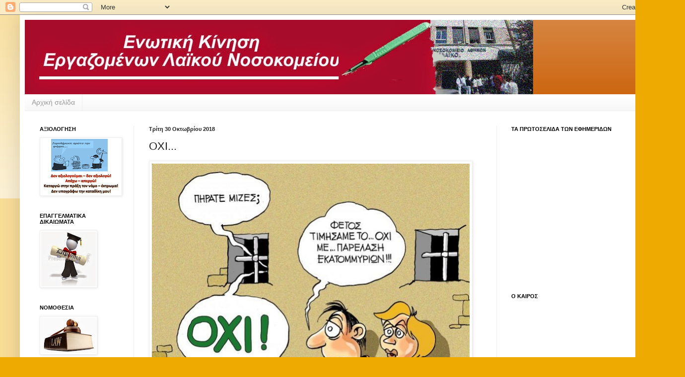

--- FILE ---
content_type: text/html; charset=UTF-8
request_url: https://enkinisilaiko.blogspot.com/2018/10/blog-post_30.html
body_size: 17434
content:
<!DOCTYPE html>
<html class='v2' dir='ltr' lang='el'>
<head>
<link href='https://www.blogger.com/static/v1/widgets/335934321-css_bundle_v2.css' rel='stylesheet' type='text/css'/>
<meta content='width=1100' name='viewport'/>
<meta content='text/html; charset=UTF-8' http-equiv='Content-Type'/>
<meta content='blogger' name='generator'/>
<link href='https://enkinisilaiko.blogspot.com/favicon.ico' rel='icon' type='image/x-icon'/>
<link href='http://enkinisilaiko.blogspot.com/2018/10/blog-post_30.html' rel='canonical'/>
<link rel="alternate" type="application/atom+xml" title="Ενωτική  Κίνηση Εργαζομένων Λαϊκου Νοσοκομείου - Atom" href="https://enkinisilaiko.blogspot.com/feeds/posts/default" />
<link rel="alternate" type="application/rss+xml" title="Ενωτική  Κίνηση Εργαζομένων Λαϊκου Νοσοκομείου - RSS" href="https://enkinisilaiko.blogspot.com/feeds/posts/default?alt=rss" />
<link rel="service.post" type="application/atom+xml" title="Ενωτική  Κίνηση Εργαζομένων Λαϊκου Νοσοκομείου - Atom" href="https://www.blogger.com/feeds/1991918403421804937/posts/default" />

<link rel="alternate" type="application/atom+xml" title="Ενωτική  Κίνηση Εργαζομένων Λαϊκου Νοσοκομείου - Atom" href="https://enkinisilaiko.blogspot.com/feeds/8064132255774912527/comments/default" />
<!--Can't find substitution for tag [blog.ieCssRetrofitLinks]-->
<link href='https://iskra.gr/wp-content/uploads/2018/10/maragos-mizes-skitso-e1540886071629.jpg' rel='image_src'/>
<meta content='http://enkinisilaiko.blogspot.com/2018/10/blog-post_30.html' property='og:url'/>
<meta content='ΟΧΙ...' property='og:title'/>
<meta content='Η σελιδα της Ενωτικής Κίνησης Εργαζομένων Λαϊκού Νοσοκομείου' property='og:description'/>
<meta content='https://lh3.googleusercontent.com/blogger_img_proxy/AEn0k_tM4VxmqyPubINyuca1PpmFaekIbK9y4fes5BVTyK88RTtziRsfnTkQpzMWedhG--j4Uk56UccKZYEGaDnW8TCOzayEAxwm__fxCi7GLftkmYbtnJYZXHtk8SwrhGgAGOuKrlc9Dcg2b7axDWmpOF-uyBbVOHNm=w1200-h630-p-k-no-nu' property='og:image'/>
<title>Ενωτική  Κίνηση Εργαζομένων Λαϊκου Νοσοκομείου: ΟΧΙ...</title>
<style id='page-skin-1' type='text/css'><!--
/*
-----------------------------------------------
Blogger Template Style
Name:     Simple
Designer: Blogger
URL:      www.blogger.com
----------------------------------------------- */
/* Content
----------------------------------------------- */
body {
font: normal normal 12px Arial, Tahoma, Helvetica, FreeSans, sans-serif;
color: #222222;
background: #eeaa00 none repeat scroll top left;
padding: 0 40px 40px 40px;
}
html body .region-inner {
min-width: 0;
max-width: 100%;
width: auto;
}
h2 {
font-size: 22px;
}
a:link {
text-decoration:none;
color: #cc6611;
}
a:visited {
text-decoration:none;
color: #888888;
}
a:hover {
text-decoration:underline;
color: #ff9900;
}
.body-fauxcolumn-outer .fauxcolumn-inner {
background: transparent url(//www.blogblog.com/1kt/simple/body_gradient_tile_light.png) repeat scroll top left;
_background-image: none;
}
.body-fauxcolumn-outer .cap-top {
position: absolute;
z-index: 1;
height: 400px;
width: 100%;
}
.body-fauxcolumn-outer .cap-top .cap-left {
width: 100%;
background: transparent url(//www.blogblog.com/1kt/simple/gradients_light.png) repeat-x scroll top left;
_background-image: none;
}
.content-outer {
-moz-box-shadow: 0 0 40px rgba(0, 0, 0, .15);
-webkit-box-shadow: 0 0 5px rgba(0, 0, 0, .15);
-goog-ms-box-shadow: 0 0 10px #333333;
box-shadow: 0 0 40px rgba(0, 0, 0, .15);
margin-bottom: 1px;
}
.content-inner {
padding: 10px 10px;
}
.content-inner {
background-color: #ffffff;
}
/* Header
----------------------------------------------- */
.header-outer {
background: #cc6611 url(//www.blogblog.com/1kt/simple/gradients_light.png) repeat-x scroll 0 -400px;
_background-image: none;
}
.Header h1 {
font: normal normal 60px Arial, Tahoma, Helvetica, FreeSans, sans-serif;
color: #ffffff;
text-shadow: 1px 2px 3px rgba(0, 0, 0, .2);
}
.Header h1 a {
color: #ffffff;
}
.Header .description {
font-size: 140%;
color: #ffffff;
}
.header-inner .Header .titlewrapper {
padding: 22px 30px;
}
.header-inner .Header .descriptionwrapper {
padding: 0 30px;
}
/* Tabs
----------------------------------------------- */
.tabs-inner .section:first-child {
border-top: 0 solid #eeeeee;
}
.tabs-inner .section:first-child ul {
margin-top: -0;
border-top: 0 solid #eeeeee;
border-left: 0 solid #eeeeee;
border-right: 0 solid #eeeeee;
}
.tabs-inner .widget ul {
background: #f5f5f5 url(//www.blogblog.com/1kt/simple/gradients_light.png) repeat-x scroll 0 -800px;
_background-image: none;
border-bottom: 1px solid #eeeeee;
margin-top: 0;
margin-left: -30px;
margin-right: -30px;
}
.tabs-inner .widget li a {
display: inline-block;
padding: .6em 1em;
font: normal normal 14px Arial, Tahoma, Helvetica, FreeSans, sans-serif;
color: #999999;
border-left: 1px solid #ffffff;
border-right: 1px solid #eeeeee;
}
.tabs-inner .widget li:first-child a {
border-left: none;
}
.tabs-inner .widget li.selected a, .tabs-inner .widget li a:hover {
color: #000000;
background-color: #eeeeee;
text-decoration: none;
}
/* Columns
----------------------------------------------- */
.main-outer {
border-top: 0 solid #eeeeee;
}
.fauxcolumn-left-outer .fauxcolumn-inner {
border-right: 1px solid #eeeeee;
}
.fauxcolumn-right-outer .fauxcolumn-inner {
border-left: 1px solid #eeeeee;
}
/* Headings
----------------------------------------------- */
div.widget > h2,
div.widget h2.title {
margin: 0 0 1em 0;
font: normal bold 11px Arial, Tahoma, Helvetica, FreeSans, sans-serif;
color: #000000;
}
/* Widgets
----------------------------------------------- */
.widget .zippy {
color: #999999;
text-shadow: 2px 2px 1px rgba(0, 0, 0, .1);
}
.widget .popular-posts ul {
list-style: none;
}
/* Posts
----------------------------------------------- */
h2.date-header {
font: normal bold 11px Arial, Tahoma, Helvetica, FreeSans, sans-serif;
}
.date-header span {
background-color: transparent;
color: #222222;
padding: inherit;
letter-spacing: inherit;
margin: inherit;
}
.main-inner {
padding-top: 30px;
padding-bottom: 30px;
}
.main-inner .column-center-inner {
padding: 0 15px;
}
.main-inner .column-center-inner .section {
margin: 0 15px;
}
.post {
margin: 0 0 25px 0;
}
h3.post-title, .comments h4 {
font: normal normal 22px Arial, Tahoma, Helvetica, FreeSans, sans-serif;
margin: .75em 0 0;
}
.post-body {
font-size: 110%;
line-height: 1.4;
position: relative;
}
.post-body img, .post-body .tr-caption-container, .Profile img, .Image img,
.BlogList .item-thumbnail img {
padding: 2px;
background: #ffffff;
border: 1px solid #eeeeee;
-moz-box-shadow: 1px 1px 5px rgba(0, 0, 0, .1);
-webkit-box-shadow: 1px 1px 5px rgba(0, 0, 0, .1);
box-shadow: 1px 1px 5px rgba(0, 0, 0, .1);
}
.post-body img, .post-body .tr-caption-container {
padding: 5px;
}
.post-body .tr-caption-container {
color: #222222;
}
.post-body .tr-caption-container img {
padding: 0;
background: transparent;
border: none;
-moz-box-shadow: 0 0 0 rgba(0, 0, 0, .1);
-webkit-box-shadow: 0 0 0 rgba(0, 0, 0, .1);
box-shadow: 0 0 0 rgba(0, 0, 0, .1);
}
.post-header {
margin: 0 0 1.5em;
line-height: 1.6;
font-size: 90%;
}
.post-footer {
margin: 20px -2px 0;
padding: 5px 10px;
color: #666666;
background-color: #f9f9f9;
border-bottom: 1px solid #eeeeee;
line-height: 1.6;
font-size: 90%;
}
#comments .comment-author {
padding-top: 1.5em;
border-top: 1px solid #eeeeee;
background-position: 0 1.5em;
}
#comments .comment-author:first-child {
padding-top: 0;
border-top: none;
}
.avatar-image-container {
margin: .2em 0 0;
}
#comments .avatar-image-container img {
border: 1px solid #eeeeee;
}
/* Comments
----------------------------------------------- */
.comments .comments-content .icon.blog-author {
background-repeat: no-repeat;
background-image: url([data-uri]);
}
.comments .comments-content .loadmore a {
border-top: 1px solid #999999;
border-bottom: 1px solid #999999;
}
.comments .comment-thread.inline-thread {
background-color: #f9f9f9;
}
.comments .continue {
border-top: 2px solid #999999;
}
/* Accents
---------------------------------------------- */
.section-columns td.columns-cell {
border-left: 1px solid #eeeeee;
}
.blog-pager {
background: transparent none no-repeat scroll top center;
}
.blog-pager-older-link, .home-link,
.blog-pager-newer-link {
background-color: #ffffff;
padding: 5px;
}
.footer-outer {
border-top: 0 dashed #bbbbbb;
}
/* Mobile
----------------------------------------------- */
body.mobile  {
background-size: auto;
}
.mobile .body-fauxcolumn-outer {
background: transparent none repeat scroll top left;
}
.mobile .body-fauxcolumn-outer .cap-top {
background-size: 100% auto;
}
.mobile .content-outer {
-webkit-box-shadow: 0 0 3px rgba(0, 0, 0, .15);
box-shadow: 0 0 3px rgba(0, 0, 0, .15);
}
.mobile .tabs-inner .widget ul {
margin-left: 0;
margin-right: 0;
}
.mobile .post {
margin: 0;
}
.mobile .main-inner .column-center-inner .section {
margin: 0;
}
.mobile .date-header span {
padding: 0.1em 10px;
margin: 0 -10px;
}
.mobile h3.post-title {
margin: 0;
}
.mobile .blog-pager {
background: transparent none no-repeat scroll top center;
}
.mobile .footer-outer {
border-top: none;
}
.mobile .main-inner, .mobile .footer-inner {
background-color: #ffffff;
}
.mobile-index-contents {
color: #222222;
}
.mobile-link-button {
background-color: #cc6611;
}
.mobile-link-button a:link, .mobile-link-button a:visited {
color: #ffffff;
}
.mobile .tabs-inner .section:first-child {
border-top: none;
}
.mobile .tabs-inner .PageList .widget-content {
background-color: #eeeeee;
color: #000000;
border-top: 1px solid #eeeeee;
border-bottom: 1px solid #eeeeee;
}
.mobile .tabs-inner .PageList .widget-content .pagelist-arrow {
border-left: 1px solid #eeeeee;
}
.tabs-inner .widget li ul {
z-index: 100; position: absolute;
left: -999em; height: auto; margin: 0; padding: 0;
border: 1px solid #999999;
}
.tabs-inner .widget li ul, .tabs-inner .widget li ul a,
.tabs-inner .widget li ul li:first-child a {
-moz-border-radius: 0px; -webkit-border-radius: 0px;
-goog-ms-border-radius: 0px; border-radius: 0px;
}
.tabs-inner .widget li:hover ul, .tabs-inner .widget li.sfhover ul {
left: auto;
}
.tabs-inner .widget li li a:hover, .tabs-inner .widget li li a:active {
color: #ffffff; background: rgb(51, 102, 153);
}
.tabs-inner .widget li ul a {
display: block; padding-left: 1.25em; padding-right: 1.25em;
margin-left: 0px; margin-right: 0px; border: none;
color: #000000; background: rgb(243, 244, 246);
}
.tabs-inner .widget li ul, .tabs-inner .widget li ul a {
width: 220px;
}
--></style>
<style id='template-skin-1' type='text/css'><!--
body {
min-width: 1300px;
}
.content-outer, .content-fauxcolumn-outer, .region-inner {
min-width: 1300px;
max-width: 1300px;
_width: 1300px;
}
.main-inner .columns {
padding-left: 220px;
padding-right: 330px;
}
.main-inner .fauxcolumn-center-outer {
left: 220px;
right: 330px;
/* IE6 does not respect left and right together */
_width: expression(this.parentNode.offsetWidth -
parseInt("220px") -
parseInt("330px") + 'px');
}
.main-inner .fauxcolumn-left-outer {
width: 220px;
}
.main-inner .fauxcolumn-right-outer {
width: 330px;
}
.main-inner .column-left-outer {
width: 220px;
right: 100%;
margin-left: -220px;
}
.main-inner .column-right-outer {
width: 330px;
margin-right: -330px;
}
#layout {
min-width: 0;
}
#layout .content-outer {
min-width: 0;
width: 800px;
}
#layout .region-inner {
min-width: 0;
width: auto;
}
body#layout div.add_widget {
padding: 8px;
}
body#layout div.add_widget a {
margin-left: 32px;
}
--></style>
<link href='https://www.blogger.com/dyn-css/authorization.css?targetBlogID=1991918403421804937&amp;zx=b5823d01-205b-496f-9742-744479eaa400' media='none' onload='if(media!=&#39;all&#39;)media=&#39;all&#39;' rel='stylesheet'/><noscript><link href='https://www.blogger.com/dyn-css/authorization.css?targetBlogID=1991918403421804937&amp;zx=b5823d01-205b-496f-9742-744479eaa400' rel='stylesheet'/></noscript>
<meta name='google-adsense-platform-account' content='ca-host-pub-1556223355139109'/>
<meta name='google-adsense-platform-domain' content='blogspot.com'/>

</head>
<body class='loading variant-bold'>
<div class='navbar section' id='navbar' name='Navbar'><div class='widget Navbar' data-version='1' id='Navbar1'><script type="text/javascript">
    function setAttributeOnload(object, attribute, val) {
      if(window.addEventListener) {
        window.addEventListener('load',
          function(){ object[attribute] = val; }, false);
      } else {
        window.attachEvent('onload', function(){ object[attribute] = val; });
      }
    }
  </script>
<div id="navbar-iframe-container"></div>
<script type="text/javascript" src="https://apis.google.com/js/platform.js"></script>
<script type="text/javascript">
      gapi.load("gapi.iframes:gapi.iframes.style.bubble", function() {
        if (gapi.iframes && gapi.iframes.getContext) {
          gapi.iframes.getContext().openChild({
              url: 'https://www.blogger.com/navbar/1991918403421804937?po\x3d8064132255774912527\x26origin\x3dhttps://enkinisilaiko.blogspot.com',
              where: document.getElementById("navbar-iframe-container"),
              id: "navbar-iframe"
          });
        }
      });
    </script><script type="text/javascript">
(function() {
var script = document.createElement('script');
script.type = 'text/javascript';
script.src = '//pagead2.googlesyndication.com/pagead/js/google_top_exp.js';
var head = document.getElementsByTagName('head')[0];
if (head) {
head.appendChild(script);
}})();
</script>
</div></div>
<div class='body-fauxcolumns'>
<div class='fauxcolumn-outer body-fauxcolumn-outer'>
<div class='cap-top'>
<div class='cap-left'></div>
<div class='cap-right'></div>
</div>
<div class='fauxborder-left'>
<div class='fauxborder-right'></div>
<div class='fauxcolumn-inner'>
</div>
</div>
<div class='cap-bottom'>
<div class='cap-left'></div>
<div class='cap-right'></div>
</div>
</div>
</div>
<div class='content'>
<div class='content-fauxcolumns'>
<div class='fauxcolumn-outer content-fauxcolumn-outer'>
<div class='cap-top'>
<div class='cap-left'></div>
<div class='cap-right'></div>
</div>
<div class='fauxborder-left'>
<div class='fauxborder-right'></div>
<div class='fauxcolumn-inner'>
</div>
</div>
<div class='cap-bottom'>
<div class='cap-left'></div>
<div class='cap-right'></div>
</div>
</div>
</div>
<div class='content-outer'>
<div class='content-cap-top cap-top'>
<div class='cap-left'></div>
<div class='cap-right'></div>
</div>
<div class='fauxborder-left content-fauxborder-left'>
<div class='fauxborder-right content-fauxborder-right'></div>
<div class='content-inner'>
<header>
<div class='header-outer'>
<div class='header-cap-top cap-top'>
<div class='cap-left'></div>
<div class='cap-right'></div>
</div>
<div class='fauxborder-left header-fauxborder-left'>
<div class='fauxborder-right header-fauxborder-right'></div>
<div class='region-inner header-inner'>
<div class='header section' id='header' name='Κεφαλίδα'><div class='widget Header' data-version='1' id='Header1'>
<div id='header-inner'>
<a href='https://enkinisilaiko.blogspot.com/' style='display: block'>
<img alt='Ενωτική  Κίνηση Εργαζομένων Λαϊκου Νοσοκομείου' height='150px; ' id='Header1_headerimg' src='https://blogger.googleusercontent.com/img/b/R29vZ2xl/AVvXsEiMg2ADPJBg0iVpF7OIunBDo_rx1iLqoVrqgntsvKCEnqgqdiNJfuDV4xRexVnAj3MtSqKN3rBnPw6zVZ0ppP9K11x8Y5a0hRdzenwsfXm1YoZ_yLfRuS9UtLdWIJ3ZUR7UsES4HH9TszM/s1600/logo_enkinlaiko.jpg' style='display: block' width='1024px; '/>
</a>
</div>
</div></div>
</div>
</div>
<div class='header-cap-bottom cap-bottom'>
<div class='cap-left'></div>
<div class='cap-right'></div>
</div>
</div>
</header>
<div class='tabs-outer'>
<div class='tabs-cap-top cap-top'>
<div class='cap-left'></div>
<div class='cap-right'></div>
</div>
<div class='fauxborder-left tabs-fauxborder-left'>
<div class='fauxborder-right tabs-fauxborder-right'></div>
<div class='region-inner tabs-inner'>
<div class='tabs section' id='crosscol' name='Σε όλες τις στήλες'><div class='widget PageList' data-version='1' id='PageList1'>
<h2>Σελίδες</h2>
<div class='widget-content'>
<ul>
<li>
<a href='https://enkinisilaiko.blogspot.com/'>Αρχική σελίδα</a>
</li>
</ul>
<div class='clear'></div>
</div>
</div></div>
<div class='tabs no-items section' id='crosscol-overflow' name='Cross-Column 2'></div>
</div>
</div>
<div class='tabs-cap-bottom cap-bottom'>
<div class='cap-left'></div>
<div class='cap-right'></div>
</div>
</div>
<div class='main-outer'>
<div class='main-cap-top cap-top'>
<div class='cap-left'></div>
<div class='cap-right'></div>
</div>
<div class='fauxborder-left main-fauxborder-left'>
<div class='fauxborder-right main-fauxborder-right'></div>
<div class='region-inner main-inner'>
<div class='columns fauxcolumns'>
<div class='fauxcolumn-outer fauxcolumn-center-outer'>
<div class='cap-top'>
<div class='cap-left'></div>
<div class='cap-right'></div>
</div>
<div class='fauxborder-left'>
<div class='fauxborder-right'></div>
<div class='fauxcolumn-inner'>
</div>
</div>
<div class='cap-bottom'>
<div class='cap-left'></div>
<div class='cap-right'></div>
</div>
</div>
<div class='fauxcolumn-outer fauxcolumn-left-outer'>
<div class='cap-top'>
<div class='cap-left'></div>
<div class='cap-right'></div>
</div>
<div class='fauxborder-left'>
<div class='fauxborder-right'></div>
<div class='fauxcolumn-inner'>
</div>
</div>
<div class='cap-bottom'>
<div class='cap-left'></div>
<div class='cap-right'></div>
</div>
</div>
<div class='fauxcolumn-outer fauxcolumn-right-outer'>
<div class='cap-top'>
<div class='cap-left'></div>
<div class='cap-right'></div>
</div>
<div class='fauxborder-left'>
<div class='fauxborder-right'></div>
<div class='fauxcolumn-inner'>
</div>
</div>
<div class='cap-bottom'>
<div class='cap-left'></div>
<div class='cap-right'></div>
</div>
</div>
<!-- corrects IE6 width calculation -->
<div class='columns-inner'>
<div class='column-center-outer'>
<div class='column-center-inner'>
<div class='main section' id='main' name='Κύριος'><div class='widget Blog' data-version='1' id='Blog1'>
<div class='blog-posts hfeed'>

          <div class="date-outer">
        
<h2 class='date-header'><span>Τρίτη 30 Οκτωβρίου 2018</span></h2>

          <div class="date-posts">
        
<div class='post-outer'>
<div class='post hentry' itemprop='blogPost' itemscope='itemscope' itemtype='http://schema.org/BlogPosting'>
<meta content='https://iskra.gr/wp-content/uploads/2018/10/maragos-mizes-skitso-e1540886071629.jpg' itemprop='image_url'/>
<meta content='1991918403421804937' itemprop='blogId'/>
<meta content='8064132255774912527' itemprop='postId'/>
<a name='8064132255774912527'></a>
<h3 class='post-title entry-title' itemprop='name'>
ΟΧΙ...
</h3>
<div class='post-header'>
<div class='post-header-line-1'></div>
</div>
<div class='post-body entry-content' id='post-body-8064132255774912527' itemprop='description articleBody'>
<div dir="ltr" style="text-align: left;" trbidi="on">
<img alt="σκίτσο" class="entry-thumb td-animation-stack-type0-2" height="464" src="https://iskra.gr/wp-content/uploads/2018/10/maragos-mizes-skitso-e1540886071629.jpg" title="maragos-mizes-skitso" width="640" /><br />
<br />
<a name="more"></a><img alt="" height="428" src="https://lh3.googleusercontent.com/blogger_img_proxy/AEn0k_uloVvS8Fok4W4i4SnfVuyOk31cuoA_f5h70Et2bAMLLALrR27eMWAeMNXt1R5qCA9__0Ta5UqYAOLjGb-I2IObdIDoxxAmR8JQ-aXKbyz2-JKO6KcZQv3Ta772METQugz3Yzcfoy3FcVYGNlxg_1jFRj04QL9KyfnXKQU-gQ8EJ8WXjsVohN7liIAdKay0BaY=s0-d" width="640"><br />
<img alt="" class="attachment-frontpage size-frontpage wp-post-image" data-attachment-id="8162" data-comments-opened="0" data-image-description="" data-image-meta="{&quot;aperture&quot;:&quot;0&quot;,&quot;credit&quot;:&quot;&quot;,&quot;camera&quot;:&quot;&quot;,&quot;caption&quot;:&quot;&quot;,&quot;created_timestamp&quot;:&quot;0&quot;,&quot;copyright&quot;:&quot;&quot;,&quot;focal_length&quot;:&quot;0&quot;,&quot;iso&quot;:&quot;0&quot;,&quot;shutter_speed&quot;:&quot;0&quot;,&quot;title&quot;:&quot;&quot;,&quot;orientation&quot;:&quot;1&quot;}" data-image-title="29- 10-18" data-large-file="https://i1.wp.com/i-kyr.gr/wp-content/uploads/2018/10/29-10-18-.jpeg?fit=683%2C395&amp;ssl=1" data-medium-file="https://i1.wp.com/i-kyr.gr/wp-content/uploads/2018/10/29-10-18-.jpeg?fit=300%2C173&amp;ssl=1" data-orig-file="https://i1.wp.com/i-kyr.gr/wp-content/uploads/2018/10/29-10-18-.jpeg?fit=683%2C395&amp;ssl=1" data-orig-size="683,395" data-permalink="https://i-kyr.gr/29-10-18/29-10-18/" height="370" src="https://i1.wp.com/i-kyr.gr/wp-content/uploads/2018/10/29-10-18-.jpeg?fit=605%2C350&amp;ssl=1" width="640" /><br />
<img alt="" border="0" class="img-responsive" height="425" src="https://lh3.googleusercontent.com/blogger_img_proxy/AEn0k_slk0EStNhPRuh5EnEisvEPffqoUJwO7Uo2O5mobdWrsh9yReHQ-xtpI9V86ENpUi92zSBJZ0k2mCaiYA8pLv6w_1klAMvIOEmRQx_xOVh_adMwfCevvRpALKIXocpKmsA0DaDzTnHex5GZFCK6_HrwgCvbJHDhVtg0UyZBbm5iqjTg=s0-d" title="" width="640"></div>
<div style='clear: both;'></div>
</div>
<div class='post-footer'>
<div class='post-footer-line post-footer-line-1'><span class='post-author vcard'>
Αναρτήθηκε από
<span class='fn' itemprop='author' itemscope='itemscope' itemtype='http://schema.org/Person'>
<meta content='https://www.blogger.com/profile/15214021906152004331' itemprop='url'/>
<a class='g-profile' href='https://www.blogger.com/profile/15214021906152004331' rel='author' title='author profile'>
<span itemprop='name'>enkinisilaiko.blogspot.gr</span>
</a>
</span>
</span>
<span class='post-timestamp'>
στις
<meta content='http://enkinisilaiko.blogspot.com/2018/10/blog-post_30.html' itemprop='url'/>
<a class='timestamp-link' href='https://enkinisilaiko.blogspot.com/2018/10/blog-post_30.html' rel='bookmark' title='permanent link'><abbr class='published' itemprop='datePublished' title='2018-10-30T11:28:00+02:00'>11:28&#8239;π.μ.</abbr></a>
</span>
<span class='post-icons'>
</span>
<div class='post-share-buttons goog-inline-block'>
<a class='goog-inline-block share-button sb-email' href='https://www.blogger.com/share-post.g?blogID=1991918403421804937&postID=8064132255774912527&target=email' target='_blank' title='Αποστολή με μήνυμα ηλεκτρονικού ταχυδρομείου
'><span class='share-button-link-text'>Αποστολή με μήνυμα ηλεκτρονικού ταχυδρομείου
</span></a><a class='goog-inline-block share-button sb-blog' href='https://www.blogger.com/share-post.g?blogID=1991918403421804937&postID=8064132255774912527&target=blog' onclick='window.open(this.href, "_blank", "height=270,width=475"); return false;' target='_blank' title='BlogThis!'><span class='share-button-link-text'>BlogThis!</span></a><a class='goog-inline-block share-button sb-twitter' href='https://www.blogger.com/share-post.g?blogID=1991918403421804937&postID=8064132255774912527&target=twitter' target='_blank' title='Κοινοποίηση στο X'><span class='share-button-link-text'>Κοινοποίηση στο X</span></a><a class='goog-inline-block share-button sb-facebook' href='https://www.blogger.com/share-post.g?blogID=1991918403421804937&postID=8064132255774912527&target=facebook' onclick='window.open(this.href, "_blank", "height=430,width=640"); return false;' target='_blank' title='Μοιραστείτε το στο Facebook'><span class='share-button-link-text'>Μοιραστείτε το στο Facebook</span></a><a class='goog-inline-block share-button sb-pinterest' href='https://www.blogger.com/share-post.g?blogID=1991918403421804937&postID=8064132255774912527&target=pinterest' target='_blank' title='Κοινοποίηση στο Pinterest'><span class='share-button-link-text'>Κοινοποίηση στο Pinterest</span></a>
</div>
</div>
<div class='post-footer-line post-footer-line-2'><span class='post-labels'>
Ετικέτες
<a href='https://enkinisilaiko.blogspot.com/search/label/%CE%A7%CE%B9%CE%BF%CF%8D%CE%BC%CE%BF%CF%81' rel='tag'>Χιούμορ</a>
</span>
</div>
<div class='post-footer-line post-footer-line-3'><span class='post-location'>
</span>
</div>
</div>
</div>
<div class='comments' id='comments'>
<a name='comments'></a>
</div>
</div>

        </div></div>
      
</div>
<div class='blog-pager' id='blog-pager'>
<span id='blog-pager-newer-link'>
<a class='blog-pager-newer-link' href='https://enkinisilaiko.blogspot.com/2018/11/blog-post.html' id='Blog1_blog-pager-newer-link' title='Νεότερη ανάρτηση'>Νεότερη ανάρτηση</a>
</span>
<span id='blog-pager-older-link'>
<a class='blog-pager-older-link' href='https://enkinisilaiko.blogspot.com/2018/10/blog-post_29.html' id='Blog1_blog-pager-older-link' title='Παλαιότερη Ανάρτηση'>Παλαιότερη Ανάρτηση</a>
</span>
<a class='home-link' href='https://enkinisilaiko.blogspot.com/'>Αρχική σελίδα</a>
</div>
<div class='clear'></div>
<div class='post-feeds'>
</div>
</div></div>
</div>
</div>
<div class='column-left-outer'>
<div class='column-left-inner'>
<aside>
<div class='sidebar section' id='sidebar-left-1'><div class='widget Image' data-version='1' id='Image8'>
<h2>ΑΞΙΟΛΟΓΗΣΗ</h2>
<div class='widget-content'>
<a href='http://enkinisilaiko.blogspot.gr/2014/04/blog-post_6215.html'>
<img alt='ΑΞΙΟΛΟΓΗΣΗ' height='112' id='Image8_img' src='https://blogger.googleusercontent.com/img/b/R29vZ2xl/AVvXsEiMGfnxjJ3g3mljp-ek3Ojsbpcct8pSP7-gJ64TZ3ZJ8RDhon8HmBBQU5AIWGkAUbo_vGrXHuBhR3-s5x9wIclsAIsAd2g8zVLA63wCJnI7zFiY6x9IJuzXGyhIgD4fUwFLEuyl2T_Fmmo/s160/aksiologisi_2.jpg.png' width='160'/>
</a>
<br/>
</div>
<div class='clear'></div>
</div><div class='widget Image' data-version='1' id='Image10'>
<h2>ΕΠΑΓΓΕΛΜΑΤΙΚΑ ΔΙΚΑΙΩΜΑΤΑ</h2>
<div class='widget-content'>
<a href='http://enkinisilaiko.blogspot.gr/2013/05/blog-post.html'>
<img alt='ΕΠΑΓΓΕΛΜΑΤΙΚΑ ΔΙΚΑΙΩΜΑΤΑ' height='110' id='Image10_img' src='https://blogger.googleusercontent.com/img/b/R29vZ2xl/AVvXsEjKUkMPtVkWeoCq6ZzxXHJm8HQLU6X2tTBB8z03ZahSDhPDs9S2QvHfSuurOymwsh2fuKRO-PdUHsw3RQbgenzaFs-vra3WSDrwAs3Gkojc4qznUqfrPsruiK9_RQUflgvKvj_MeRE6AoM/s110/epagelmatika_dikaiomata.jpg' width='110'/>
</a>
<br/>
</div>
<div class='clear'></div>
</div><div class='widget Image' data-version='1' id='Image1'>
<h2>ΝΟΜΟΘΕΣΙΑ</h2>
<div class='widget-content'>
<a href='http://enkinisilaiko.blogspot.gr/2013/06/blog-post_30.html'>
<img alt='ΝΟΜΟΘΕΣΙΑ' height='72' id='Image1_img' src='https://blogger.googleusercontent.com/img/b/R29vZ2xl/AVvXsEg7_-Ng42EEyxSsRwlwGABadDex8RRltcKDhkT25pEFpHdyq4zkoHM8fcfYQSBbihSlLA-3vwjqdgXugX_GL56-aWBuAbu04mv3uVar0UeSuf1aH_RNgoSxcgCBhnKxodR-6JCXqnVWg8U/s110/nomothesia_1.jpg' width='110'/>
</a>
<br/>
</div>
<div class='clear'></div>
</div><div class='widget Image' data-version='1' id='Image6'>
<h2>Πώς υπολογίζουμε νυχτερινά - Κυριακές - αργίες - υπερωρίες και περικοπές σε στάση ή Απεργία.</h2>
<div class='widget-content'>
<a href='http://enkinisilaiko.blogspot.com/2018/07/blog-post_86.html'>
<img alt='Πώς υπολογίζουμε νυχτερινά - Κυριακές - αργίες - υπερωρίες και περικοπές σε στάση ή Απεργία.' height='78' id='Image6_img' src='https://blogger.googleusercontent.com/img/b/R29vZ2xl/AVvXsEiiXKa9t59XQgYyIF1rO7rKJESoK-vRL3xTSOHQvxgHWbTZsr65DyHJ-e2AodkuiBgjsLs0O_jBVRP8VLGhT5cLitUC8xvPqUdQMAQxgv8ZINxLSVsbI4qnAsWsIHWBRrTnK0-2J3T3DWc/s110/wres_help_1.jpg.png' width='110'/>
</a>
<br/>
<span class='caption'>Κάνε κλίκ πάνω στην αριθμομηχανή.</span>
</div>
<div class='clear'></div>
</div><div class='widget Image' data-version='1' id='Image7'>
<h2>ΠΡΟΣΩΠΙΚΟ ΑΣΦΑΛΕΙΑΣ</h2>
<div class='widget-content'>
<a href='http://enkinisilaiko.blogspot.gr/2014/04/blog-post_134.html'>
<img alt='ΠΡΟΣΩΠΙΚΟ ΑΣΦΑΛΕΙΑΣ' height='80' id='Image7_img' src='https://blogger.googleusercontent.com/img/b/R29vZ2xl/AVvXsEiVKmnXr5UOoPf9BtQlXQh6HmtquhCh40aXsIYl5S6mZNZ8o6R1X61WuXRODMe8ZB8l_NYkVP7yw_IFNpi8E6G5erEVpBuQW4o7uvssMp_IPOTm2D6dhF9XBj1yyHTW-NuTnhnghg9_pJM/s110/apergia.jpg' width='110'/>
</a>
<br/>
</div>
<div class='clear'></div>
</div><div class='widget Image' data-version='1' id='Image4'>
<h2>ΕΝΗΜΕΡΩΤΙΚΟ ΔΕΛΤΙΟ</h2>
<div class='widget-content'>
<a href='http://www.laiko.gr/images/pdfs/deltio_kataxorisi.pdf'>
<img alt='ΕΝΗΜΕΡΩΤΙΚΟ ΔΕΛΤΙΟ' height='76' id='Image4_img' src='https://blogger.googleusercontent.com/img/b/R29vZ2xl/AVvXsEixfSQqPLpD1UjByhyN6OTF3tKucXo1jIRJeTHr13SZeDNnHFE96bp9rbtRc0ZDDS4Z4wdprycB1Lgo2jolfCwgADzGGsQDfJ_FnGt-TRxUJ9mQkp4-ynFVVsJEDxbJW33aTwDvnuuoxK4/s110/file_education.png' width='110'/>
</a>
<br/>
<span class='caption'>Από το Γραφείο Επαίδευσης</span>
</div>
<div class='clear'></div>
</div><div class='widget Image' data-version='1' id='Image11'>
<h2>ΑΝΑΖΗΤΗΣΗ ΣΥΝΕΔΡΙΩΝ</h2>
<div class='widget-content'>
<a href='http://www.medconf.gr/'>
<img alt='ΑΝΑΖΗΤΗΣΗ ΣΥΝΕΔΡΙΩΝ' height='83' id='Image11_img' src='https://blogger.googleusercontent.com/img/b/R29vZ2xl/AVvXsEhwUXkhikAoAfR6_wf363fqdF8v9itm-AlPhXETzdboc53x4ib0h5NUvndye5hRyRpzxn0ud6IRU2URwXq6SBJdJdKe-qQ3XRQPhwIejU5z_m1wxp_CoiN2R4oQUUUe5rppmwwI2fLQ1N4/s110/sunedria.jpg' width='110'/>
</a>
<br/>
</div>
<div class='clear'></div>
</div><div class='widget Image' data-version='1' id='Image5'>
<h2>ΥΓΙΕΙΝΗ &amp; ΑΣΦΑΛΕΙΑ</h2>
<div class='widget-content'>
<a href='https://drive.google.com/file/d/0B_F9LEPxWxcIM2k2N1BsTWNBbHc/edit?usp=sharing'>
<img alt='ΥΓΙΕΙΝΗ &amp; ΑΣΦΑΛΕΙΑ' height='100' id='Image5_img' src='https://blogger.googleusercontent.com/img/b/R29vZ2xl/AVvXsEgjD76lbw0AP2P6eJswcYTBqDrk7f88khYaMgbaDHXWE5zr3KXeoWY2jKOqNeAY00wNdk2Y3MumyodszRBJKPRUswMr1HyOx44r-gc5TkP21-CCT5YwcekmOIj2J4KKdUWIrVYjvipax4k/s110/ugeiini_kai_asfaleia_sesnox.png' width='110'/>
</a>
<br/>
<span class='caption'>Από το Σωματείο Εργαζομένων του Σκυλίτσειου Νοσοκομείου Χίου</span>
</div>
<div class='clear'></div>
</div><div class='widget Image' data-version='1' id='Image3'>
<h2>ΕΠΙΚΟΙΝΩΝΙΑ</h2>
<div class='widget-content'>
<img alt='ΕΠΙΚΟΙΝΩΝΙΑ' height='78' id='Image3_img' src='https://blogger.googleusercontent.com/img/b/R29vZ2xl/AVvXsEg-MbFEvu1MyXHEvzmeV95AumxnAHSha5IPHwC5ZuCNSl_bIaITDjV_PJg9UVFk_TNJrEeHPU2omfm9MKo2nfJOmRDg2NtwhUKDbkbKa73IF_H8p-8PG806D7QrkIgqUKLBDQsNHqhyphenhyphenlXM/s160/enotiki_kinisi_mail_2.png' width='160'/>
<br/>
</div>
<div class='clear'></div>
</div></div>
</aside>
</div>
</div>
<div class='column-right-outer'>
<div class='column-right-inner'>
<aside>
<div class='sidebar section' id='sidebar-right-1'><div class='widget HTML' data-version='1' id='HTML1'>
<h2 class='title'>ΤΑ ΠΡΩΤΟΣΕΛΙΔΑ ΤΩΝ ΕΦΗΜΕΡΙΔΩΝ</h2>
<div class='widget-content'>
<div style="text-align: center; width: 235px;"><iframe border="0" frameborder="0" height="280" marginheight="0" marginwidth="0" scrolling="no" src="http://www.frontpages.gr/ticker.php?category=7&amp;c=FF7912&amp;big=1" style="border: 0; margin: 0; padding: 0;" width="235"></iframe><br /><div style="font-size: 10px;"><a href="http://www.frontpages.gr/" rel="nofollow" style="color: black; font-size: 10px; text-decoration: none;" target="_blank"> </a><a href="http://www.frontpages.gr/" style="color: black; font-size: 10px; text-decoration: none;" target="_blank"></a><a href="http://www.frontpages.gr/" rel="nofollow" style="color: black; font-size: 10px; text-decoration: none;" target="_blank"> </a></div></div>
</div>
<div class='clear'></div>
</div><div class='widget HTML' data-version='1' id='HTML2'>
<h2 class='title'>Ο ΚΑΙΡΟΣ</h2>
<div class='widget-content'>
<iframe scrolling="no" frameborder="0" allowtransparency="true" src="http://www.weather.gr/gr/gr/widgets/weather_w3.aspx?p=3" style="width: 300px; height: 183px"></iframe><a target="blank" style="color: #999999; width: 300px; display: block; text-align: center; font: 10px/10px Arial,san-serif; text-decoration: none;" href="http://www.weather.gr">πρόγνωση καιρού από το weather.gr</a>
</div>
<div class='clear'></div>
</div><div class='widget HTML' data-version='1' id='HTML4'>
<h2 class='title'>Η ΤΑΥΤΟΤΗΤΑ ΤΗΣ ΗΜΕΡΑΣ</h2>
<div class='widget-content'>
<script type='text/javascript'>
(function() {
    function async_load(){
        var s = document.createElement('script');
        s.type = 'text/javascript';
        s.async = true;
        s.src = 'http://cdn.widgets.sansimera.gr/Calendar/unregistered';
        var x = document.getElementsByTagName('script')[0];
        x.parentNode.insertBefore(s, x);
    }
    if (window.attachEvent)
        window.attachEvent('onload', async_load);
    else
        window.addEventListener('load', async_load, false);
})();
</script>
<div id='widget_calendar'></div>
</div>
<div class='clear'></div>
</div><div class='widget HTML' data-version='1' id='HTML5'>
<div class='widget-content'>
<script type='text/javascript'>
(function() {
    function async_load(){
        var s = document.createElement('script');
        s.type = 'text/javascript';
        s.async = true;
        s.src = 'http://cdn.widgets.sansimera.gr/AlmanacLite/unregistered';
        var x = document.getElementsByTagName('script')[0];
        x.parentNode.insertBefore(s, x);
    }
    if (window.attachEvent)
        window.attachEvent('onload', async_load);
    else
        window.addEventListener('load', async_load, false);
})();
</script>
<div id='widget_almanaclite'></div>
</div>
<div class='clear'></div>
</div><div class='widget HTML' data-version='1' id='HTML6'>
<div class='widget-content'>
<div style="width:250px;text-align:center;"><iframe src="http://eortologio.net/widget.php?color=555555&amp;color2=feca54&amp;bgcolor=f8f9db&amp;width=250&amp;height=280">             width="250" height="280" scrolling=no marginwidth=0 marginheight=0 frameborder=0 border=0 style="border:0;margin:0;padding:0;"></iframe><a style="font-size:13px;color:#404040;text-decoration:none;text-shadow: 0px 1px 0px #F0F0F0" href="http://www.eortologio.net" target="_blank"></a>  </div><br /><br />
</div>
<div class='clear'></div>
</div><div class='widget Feed' data-version='1' id='Feed1'>
<h2>Ygeionomikoi.gr -η σελίδα του ΜΕΤΑ Υγειονομικών</h2>
<div class='widget-content' id='Feed1_feedItemListDisplay'>
<span style='filter: alpha(25); opacity: 0.25;'>
<a href='http://ygeionomikoi.gr/feed/'>Φόρτωση...</a>
</span>
</div>
<div class='clear'></div>
</div><div class='widget BlogArchive' data-version='1' id='BlogArchive1'>
<h2>Αρχειοθήκη ιστολογίου</h2>
<div class='widget-content'>
<div id='ArchiveList'>
<div id='BlogArchive1_ArchiveList'>
<ul class='hierarchy'>
<li class='archivedate collapsed'>
<a class='toggle' href='javascript:void(0)'>
<span class='zippy'>

        &#9658;&#160;
      
</span>
</a>
<a class='post-count-link' href='https://enkinisilaiko.blogspot.com/2024/'>
2024
</a>
<span class='post-count' dir='ltr'>(3)</span>
<ul class='hierarchy'>
<li class='archivedate collapsed'>
<a class='toggle' href='javascript:void(0)'>
<span class='zippy'>

        &#9658;&#160;
      
</span>
</a>
<a class='post-count-link' href='https://enkinisilaiko.blogspot.com/2024/10/'>
Οκτωβρίου
</a>
<span class='post-count' dir='ltr'>(1)</span>
</li>
</ul>
<ul class='hierarchy'>
<li class='archivedate collapsed'>
<a class='toggle' href='javascript:void(0)'>
<span class='zippy'>

        &#9658;&#160;
      
</span>
</a>
<a class='post-count-link' href='https://enkinisilaiko.blogspot.com/2024/09/'>
Σεπτεμβρίου
</a>
<span class='post-count' dir='ltr'>(1)</span>
</li>
</ul>
<ul class='hierarchy'>
<li class='archivedate collapsed'>
<a class='toggle' href='javascript:void(0)'>
<span class='zippy'>

        &#9658;&#160;
      
</span>
</a>
<a class='post-count-link' href='https://enkinisilaiko.blogspot.com/2024/05/'>
Μαΐου
</a>
<span class='post-count' dir='ltr'>(1)</span>
</li>
</ul>
</li>
</ul>
<ul class='hierarchy'>
<li class='archivedate collapsed'>
<a class='toggle' href='javascript:void(0)'>
<span class='zippy'>

        &#9658;&#160;
      
</span>
</a>
<a class='post-count-link' href='https://enkinisilaiko.blogspot.com/2023/'>
2023
</a>
<span class='post-count' dir='ltr'>(3)</span>
<ul class='hierarchy'>
<li class='archivedate collapsed'>
<a class='toggle' href='javascript:void(0)'>
<span class='zippy'>

        &#9658;&#160;
      
</span>
</a>
<a class='post-count-link' href='https://enkinisilaiko.blogspot.com/2023/08/'>
Αυγούστου
</a>
<span class='post-count' dir='ltr'>(1)</span>
</li>
</ul>
<ul class='hierarchy'>
<li class='archivedate collapsed'>
<a class='toggle' href='javascript:void(0)'>
<span class='zippy'>

        &#9658;&#160;
      
</span>
</a>
<a class='post-count-link' href='https://enkinisilaiko.blogspot.com/2023/05/'>
Μαΐου
</a>
<span class='post-count' dir='ltr'>(1)</span>
</li>
</ul>
<ul class='hierarchy'>
<li class='archivedate collapsed'>
<a class='toggle' href='javascript:void(0)'>
<span class='zippy'>

        &#9658;&#160;
      
</span>
</a>
<a class='post-count-link' href='https://enkinisilaiko.blogspot.com/2023/04/'>
Απριλίου
</a>
<span class='post-count' dir='ltr'>(1)</span>
</li>
</ul>
</li>
</ul>
<ul class='hierarchy'>
<li class='archivedate collapsed'>
<a class='toggle' href='javascript:void(0)'>
<span class='zippy'>

        &#9658;&#160;
      
</span>
</a>
<a class='post-count-link' href='https://enkinisilaiko.blogspot.com/2022/'>
2022
</a>
<span class='post-count' dir='ltr'>(1)</span>
<ul class='hierarchy'>
<li class='archivedate collapsed'>
<a class='toggle' href='javascript:void(0)'>
<span class='zippy'>

        &#9658;&#160;
      
</span>
</a>
<a class='post-count-link' href='https://enkinisilaiko.blogspot.com/2022/03/'>
Μαρτίου
</a>
<span class='post-count' dir='ltr'>(1)</span>
</li>
</ul>
</li>
</ul>
<ul class='hierarchy'>
<li class='archivedate collapsed'>
<a class='toggle' href='javascript:void(0)'>
<span class='zippy'>

        &#9658;&#160;
      
</span>
</a>
<a class='post-count-link' href='https://enkinisilaiko.blogspot.com/2021/'>
2021
</a>
<span class='post-count' dir='ltr'>(18)</span>
<ul class='hierarchy'>
<li class='archivedate collapsed'>
<a class='toggle' href='javascript:void(0)'>
<span class='zippy'>

        &#9658;&#160;
      
</span>
</a>
<a class='post-count-link' href='https://enkinisilaiko.blogspot.com/2021/12/'>
Δεκεμβρίου
</a>
<span class='post-count' dir='ltr'>(1)</span>
</li>
</ul>
<ul class='hierarchy'>
<li class='archivedate collapsed'>
<a class='toggle' href='javascript:void(0)'>
<span class='zippy'>

        &#9658;&#160;
      
</span>
</a>
<a class='post-count-link' href='https://enkinisilaiko.blogspot.com/2021/11/'>
Νοεμβρίου
</a>
<span class='post-count' dir='ltr'>(2)</span>
</li>
</ul>
<ul class='hierarchy'>
<li class='archivedate collapsed'>
<a class='toggle' href='javascript:void(0)'>
<span class='zippy'>

        &#9658;&#160;
      
</span>
</a>
<a class='post-count-link' href='https://enkinisilaiko.blogspot.com/2021/07/'>
Ιουλίου
</a>
<span class='post-count' dir='ltr'>(1)</span>
</li>
</ul>
<ul class='hierarchy'>
<li class='archivedate collapsed'>
<a class='toggle' href='javascript:void(0)'>
<span class='zippy'>

        &#9658;&#160;
      
</span>
</a>
<a class='post-count-link' href='https://enkinisilaiko.blogspot.com/2021/05/'>
Μαΐου
</a>
<span class='post-count' dir='ltr'>(2)</span>
</li>
</ul>
<ul class='hierarchy'>
<li class='archivedate collapsed'>
<a class='toggle' href='javascript:void(0)'>
<span class='zippy'>

        &#9658;&#160;
      
</span>
</a>
<a class='post-count-link' href='https://enkinisilaiko.blogspot.com/2021/04/'>
Απριλίου
</a>
<span class='post-count' dir='ltr'>(3)</span>
</li>
</ul>
<ul class='hierarchy'>
<li class='archivedate collapsed'>
<a class='toggle' href='javascript:void(0)'>
<span class='zippy'>

        &#9658;&#160;
      
</span>
</a>
<a class='post-count-link' href='https://enkinisilaiko.blogspot.com/2021/03/'>
Μαρτίου
</a>
<span class='post-count' dir='ltr'>(2)</span>
</li>
</ul>
<ul class='hierarchy'>
<li class='archivedate collapsed'>
<a class='toggle' href='javascript:void(0)'>
<span class='zippy'>

        &#9658;&#160;
      
</span>
</a>
<a class='post-count-link' href='https://enkinisilaiko.blogspot.com/2021/02/'>
Φεβρουαρίου
</a>
<span class='post-count' dir='ltr'>(2)</span>
</li>
</ul>
<ul class='hierarchy'>
<li class='archivedate collapsed'>
<a class='toggle' href='javascript:void(0)'>
<span class='zippy'>

        &#9658;&#160;
      
</span>
</a>
<a class='post-count-link' href='https://enkinisilaiko.blogspot.com/2021/01/'>
Ιανουαρίου
</a>
<span class='post-count' dir='ltr'>(5)</span>
</li>
</ul>
</li>
</ul>
<ul class='hierarchy'>
<li class='archivedate collapsed'>
<a class='toggle' href='javascript:void(0)'>
<span class='zippy'>

        &#9658;&#160;
      
</span>
</a>
<a class='post-count-link' href='https://enkinisilaiko.blogspot.com/2020/'>
2020
</a>
<span class='post-count' dir='ltr'>(161)</span>
<ul class='hierarchy'>
<li class='archivedate collapsed'>
<a class='toggle' href='javascript:void(0)'>
<span class='zippy'>

        &#9658;&#160;
      
</span>
</a>
<a class='post-count-link' href='https://enkinisilaiko.blogspot.com/2020/12/'>
Δεκεμβρίου
</a>
<span class='post-count' dir='ltr'>(2)</span>
</li>
</ul>
<ul class='hierarchy'>
<li class='archivedate collapsed'>
<a class='toggle' href='javascript:void(0)'>
<span class='zippy'>

        &#9658;&#160;
      
</span>
</a>
<a class='post-count-link' href='https://enkinisilaiko.blogspot.com/2020/11/'>
Νοεμβρίου
</a>
<span class='post-count' dir='ltr'>(6)</span>
</li>
</ul>
<ul class='hierarchy'>
<li class='archivedate collapsed'>
<a class='toggle' href='javascript:void(0)'>
<span class='zippy'>

        &#9658;&#160;
      
</span>
</a>
<a class='post-count-link' href='https://enkinisilaiko.blogspot.com/2020/10/'>
Οκτωβρίου
</a>
<span class='post-count' dir='ltr'>(3)</span>
</li>
</ul>
<ul class='hierarchy'>
<li class='archivedate collapsed'>
<a class='toggle' href='javascript:void(0)'>
<span class='zippy'>

        &#9658;&#160;
      
</span>
</a>
<a class='post-count-link' href='https://enkinisilaiko.blogspot.com/2020/09/'>
Σεπτεμβρίου
</a>
<span class='post-count' dir='ltr'>(4)</span>
</li>
</ul>
<ul class='hierarchy'>
<li class='archivedate collapsed'>
<a class='toggle' href='javascript:void(0)'>
<span class='zippy'>

        &#9658;&#160;
      
</span>
</a>
<a class='post-count-link' href='https://enkinisilaiko.blogspot.com/2020/08/'>
Αυγούστου
</a>
<span class='post-count' dir='ltr'>(5)</span>
</li>
</ul>
<ul class='hierarchy'>
<li class='archivedate collapsed'>
<a class='toggle' href='javascript:void(0)'>
<span class='zippy'>

        &#9658;&#160;
      
</span>
</a>
<a class='post-count-link' href='https://enkinisilaiko.blogspot.com/2020/07/'>
Ιουλίου
</a>
<span class='post-count' dir='ltr'>(11)</span>
</li>
</ul>
<ul class='hierarchy'>
<li class='archivedate collapsed'>
<a class='toggle' href='javascript:void(0)'>
<span class='zippy'>

        &#9658;&#160;
      
</span>
</a>
<a class='post-count-link' href='https://enkinisilaiko.blogspot.com/2020/06/'>
Ιουνίου
</a>
<span class='post-count' dir='ltr'>(13)</span>
</li>
</ul>
<ul class='hierarchy'>
<li class='archivedate collapsed'>
<a class='toggle' href='javascript:void(0)'>
<span class='zippy'>

        &#9658;&#160;
      
</span>
</a>
<a class='post-count-link' href='https://enkinisilaiko.blogspot.com/2020/05/'>
Μαΐου
</a>
<span class='post-count' dir='ltr'>(18)</span>
</li>
</ul>
<ul class='hierarchy'>
<li class='archivedate collapsed'>
<a class='toggle' href='javascript:void(0)'>
<span class='zippy'>

        &#9658;&#160;
      
</span>
</a>
<a class='post-count-link' href='https://enkinisilaiko.blogspot.com/2020/04/'>
Απριλίου
</a>
<span class='post-count' dir='ltr'>(40)</span>
</li>
</ul>
<ul class='hierarchy'>
<li class='archivedate collapsed'>
<a class='toggle' href='javascript:void(0)'>
<span class='zippy'>

        &#9658;&#160;
      
</span>
</a>
<a class='post-count-link' href='https://enkinisilaiko.blogspot.com/2020/03/'>
Μαρτίου
</a>
<span class='post-count' dir='ltr'>(31)</span>
</li>
</ul>
<ul class='hierarchy'>
<li class='archivedate collapsed'>
<a class='toggle' href='javascript:void(0)'>
<span class='zippy'>

        &#9658;&#160;
      
</span>
</a>
<a class='post-count-link' href='https://enkinisilaiko.blogspot.com/2020/02/'>
Φεβρουαρίου
</a>
<span class='post-count' dir='ltr'>(10)</span>
</li>
</ul>
<ul class='hierarchy'>
<li class='archivedate collapsed'>
<a class='toggle' href='javascript:void(0)'>
<span class='zippy'>

        &#9658;&#160;
      
</span>
</a>
<a class='post-count-link' href='https://enkinisilaiko.blogspot.com/2020/01/'>
Ιανουαρίου
</a>
<span class='post-count' dir='ltr'>(18)</span>
</li>
</ul>
</li>
</ul>
<ul class='hierarchy'>
<li class='archivedate collapsed'>
<a class='toggle' href='javascript:void(0)'>
<span class='zippy'>

        &#9658;&#160;
      
</span>
</a>
<a class='post-count-link' href='https://enkinisilaiko.blogspot.com/2019/'>
2019
</a>
<span class='post-count' dir='ltr'>(85)</span>
<ul class='hierarchy'>
<li class='archivedate collapsed'>
<a class='toggle' href='javascript:void(0)'>
<span class='zippy'>

        &#9658;&#160;
      
</span>
</a>
<a class='post-count-link' href='https://enkinisilaiko.blogspot.com/2019/12/'>
Δεκεμβρίου
</a>
<span class='post-count' dir='ltr'>(20)</span>
</li>
</ul>
<ul class='hierarchy'>
<li class='archivedate collapsed'>
<a class='toggle' href='javascript:void(0)'>
<span class='zippy'>

        &#9658;&#160;
      
</span>
</a>
<a class='post-count-link' href='https://enkinisilaiko.blogspot.com/2019/09/'>
Σεπτεμβρίου
</a>
<span class='post-count' dir='ltr'>(1)</span>
</li>
</ul>
<ul class='hierarchy'>
<li class='archivedate collapsed'>
<a class='toggle' href='javascript:void(0)'>
<span class='zippy'>

        &#9658;&#160;
      
</span>
</a>
<a class='post-count-link' href='https://enkinisilaiko.blogspot.com/2019/07/'>
Ιουλίου
</a>
<span class='post-count' dir='ltr'>(3)</span>
</li>
</ul>
<ul class='hierarchy'>
<li class='archivedate collapsed'>
<a class='toggle' href='javascript:void(0)'>
<span class='zippy'>

        &#9658;&#160;
      
</span>
</a>
<a class='post-count-link' href='https://enkinisilaiko.blogspot.com/2019/06/'>
Ιουνίου
</a>
<span class='post-count' dir='ltr'>(7)</span>
</li>
</ul>
<ul class='hierarchy'>
<li class='archivedate collapsed'>
<a class='toggle' href='javascript:void(0)'>
<span class='zippy'>

        &#9658;&#160;
      
</span>
</a>
<a class='post-count-link' href='https://enkinisilaiko.blogspot.com/2019/05/'>
Μαΐου
</a>
<span class='post-count' dir='ltr'>(9)</span>
</li>
</ul>
<ul class='hierarchy'>
<li class='archivedate collapsed'>
<a class='toggle' href='javascript:void(0)'>
<span class='zippy'>

        &#9658;&#160;
      
</span>
</a>
<a class='post-count-link' href='https://enkinisilaiko.blogspot.com/2019/04/'>
Απριλίου
</a>
<span class='post-count' dir='ltr'>(6)</span>
</li>
</ul>
<ul class='hierarchy'>
<li class='archivedate collapsed'>
<a class='toggle' href='javascript:void(0)'>
<span class='zippy'>

        &#9658;&#160;
      
</span>
</a>
<a class='post-count-link' href='https://enkinisilaiko.blogspot.com/2019/03/'>
Μαρτίου
</a>
<span class='post-count' dir='ltr'>(8)</span>
</li>
</ul>
<ul class='hierarchy'>
<li class='archivedate collapsed'>
<a class='toggle' href='javascript:void(0)'>
<span class='zippy'>

        &#9658;&#160;
      
</span>
</a>
<a class='post-count-link' href='https://enkinisilaiko.blogspot.com/2019/02/'>
Φεβρουαρίου
</a>
<span class='post-count' dir='ltr'>(10)</span>
</li>
</ul>
<ul class='hierarchy'>
<li class='archivedate collapsed'>
<a class='toggle' href='javascript:void(0)'>
<span class='zippy'>

        &#9658;&#160;
      
</span>
</a>
<a class='post-count-link' href='https://enkinisilaiko.blogspot.com/2019/01/'>
Ιανουαρίου
</a>
<span class='post-count' dir='ltr'>(21)</span>
</li>
</ul>
</li>
</ul>
<ul class='hierarchy'>
<li class='archivedate expanded'>
<a class='toggle' href='javascript:void(0)'>
<span class='zippy toggle-open'>

        &#9660;&#160;
      
</span>
</a>
<a class='post-count-link' href='https://enkinisilaiko.blogspot.com/2018/'>
2018
</a>
<span class='post-count' dir='ltr'>(399)</span>
<ul class='hierarchy'>
<li class='archivedate collapsed'>
<a class='toggle' href='javascript:void(0)'>
<span class='zippy'>

        &#9658;&#160;
      
</span>
</a>
<a class='post-count-link' href='https://enkinisilaiko.blogspot.com/2018/12/'>
Δεκεμβρίου
</a>
<span class='post-count' dir='ltr'>(21)</span>
</li>
</ul>
<ul class='hierarchy'>
<li class='archivedate collapsed'>
<a class='toggle' href='javascript:void(0)'>
<span class='zippy'>

        &#9658;&#160;
      
</span>
</a>
<a class='post-count-link' href='https://enkinisilaiko.blogspot.com/2018/11/'>
Νοεμβρίου
</a>
<span class='post-count' dir='ltr'>(16)</span>
</li>
</ul>
<ul class='hierarchy'>
<li class='archivedate expanded'>
<a class='toggle' href='javascript:void(0)'>
<span class='zippy toggle-open'>

        &#9660;&#160;
      
</span>
</a>
<a class='post-count-link' href='https://enkinisilaiko.blogspot.com/2018/10/'>
Οκτωβρίου
</a>
<span class='post-count' dir='ltr'>(26)</span>
<ul class='posts'>
<li><a href='https://enkinisilaiko.blogspot.com/2018/10/blog-post_30.html'>ΟΧΙ...</a></li>
<li><a href='https://enkinisilaiko.blogspot.com/2018/10/blog-post_29.html'>Έφεση  άσκησε το Ελληνικό Δημόσιο.</a></li>
<li><a href='https://enkinisilaiko.blogspot.com/2018/10/blog-post_28.html'>ΟΧΙ</a></li>
<li><a href='https://enkinisilaiko.blogspot.com/2018/10/blog-post_27.html'>ΠΑΣΟΚ...</a></li>
<li><a href='https://enkinisilaiko.blogspot.com/2018/10/blog-post_26.html'>Μια ωραία...παρέα</a></li>
<li><a href='https://enkinisilaiko.blogspot.com/2018/10/25-1881.html'>Σαν σήμερα, 25 Οκτωβρίου 1881: Γεννήθηκε ο Πάμπλο ...</a></li>
<li><a href='https://enkinisilaiko.blogspot.com/2018/10/blog-post_56.html'>Εκσυγχρονιστές...</a></li>
<li><a href='https://enkinisilaiko.blogspot.com/2018/10/24-1929.html'>24 Οκτωβρίου 1929: Το κραχ του &#171;αμερικάνικου ονείρ...</a></li>
<li><a href='https://enkinisilaiko.blogspot.com/2018/10/blog-post_25.html'>Μνημονιακό τραπέζι...</a></li>
<li><a href='https://enkinisilaiko.blogspot.com/2018/10/blog-post_24.html'>Οι &#171;άστεγοι με τα κοστούμια&#187;.</a></li>
<li><a href='https://enkinisilaiko.blogspot.com/2018/10/28.html'>Προφητικά λόγια...28 χρόνια πρίν !</a></li>
<li><a href='https://enkinisilaiko.blogspot.com/2018/10/blog-post_67.html'>Μνημονιακό &#171;τσεκούρι&#187; στη&#8230; μεταμνημονιακή εποχή, ε...</a></li>
<li><a href='https://enkinisilaiko.blogspot.com/2018/10/blog-post_21.html'>Μάς κόβουν...</a></li>
<li><a href='https://enkinisilaiko.blogspot.com/2018/10/blog-post_20.html'>Αγωνιστική κι όχι δικαστική διεκδίκηση των Δώρων κ...</a></li>
<li><a href='https://enkinisilaiko.blogspot.com/2018/10/32.html'>Πόρισμα για ανθυγιεινό: &#171;Περικοπή&#187; κατά 32% στους ...</a></li>
<li><a href='https://enkinisilaiko.blogspot.com/2018/10/blog-post_19.html'>Ενημερωτικό σημείωμα για τη δικαστική προσφυγή.</a></li>
<li><a href='https://enkinisilaiko.blogspot.com/2018/10/01-07-18.html'>Δημόσιο: Δεν παρακρατούνται ασφαλιστικές εισφορές ...</a></li>
<li><a href='https://enkinisilaiko.blogspot.com/2018/10/12-1944.html'>12 Οκτωβρίου 1944: Η Αθήνα ελεύθερη</a></li>
<li><a href='https://enkinisilaiko.blogspot.com/2018/10/blog-post_12.html'>Αποζημιώσεις...</a></li>
<li><a href='https://enkinisilaiko.blogspot.com/2018/10/blog-post_11.html'>&#171;Μονόλογος&#187; Πολάκη αντί για απαντήσεις στους απεργ...</a></li>
<li><a href='https://enkinisilaiko.blogspot.com/2018/10/10-2018.html'>ΤΕΤΑΡΤΗ 10 Οκτωβρίου 2018.  Πανελλαδική Κινητοποίη...</a></li>
<li><a href='https://enkinisilaiko.blogspot.com/2018/10/blog-post_7.html'>Ουδείς λόγος ανησυχίας...</a></li>
<li><a href='https://enkinisilaiko.blogspot.com/2018/10/blog-post_4.html'>Συνεχίζουν το &#171;κρυφτούλι&#187; Τσακαλώτος και Χουλιαράκ...</a></li>
<li><a href='https://enkinisilaiko.blogspot.com/2018/10/3.html'>Στάση Εργασίας σε Υγεία &#8211; Πρόνοια στις 3 Οκτώβρη γ...</a></li>
<li><a href='https://enkinisilaiko.blogspot.com/2018/10/blog-post.html'>Εγκεφαλικά...</a></li>
<li><a href='https://enkinisilaiko.blogspot.com/2018/10/blog-post_1.html'>Ότις Ρας  και Σαρλ Αζναβούρ.</a></li>
</ul>
</li>
</ul>
<ul class='hierarchy'>
<li class='archivedate collapsed'>
<a class='toggle' href='javascript:void(0)'>
<span class='zippy'>

        &#9658;&#160;
      
</span>
</a>
<a class='post-count-link' href='https://enkinisilaiko.blogspot.com/2018/09/'>
Σεπτεμβρίου
</a>
<span class='post-count' dir='ltr'>(18)</span>
</li>
</ul>
<ul class='hierarchy'>
<li class='archivedate collapsed'>
<a class='toggle' href='javascript:void(0)'>
<span class='zippy'>

        &#9658;&#160;
      
</span>
</a>
<a class='post-count-link' href='https://enkinisilaiko.blogspot.com/2018/08/'>
Αυγούστου
</a>
<span class='post-count' dir='ltr'>(30)</span>
</li>
</ul>
<ul class='hierarchy'>
<li class='archivedate collapsed'>
<a class='toggle' href='javascript:void(0)'>
<span class='zippy'>

        &#9658;&#160;
      
</span>
</a>
<a class='post-count-link' href='https://enkinisilaiko.blogspot.com/2018/07/'>
Ιουλίου
</a>
<span class='post-count' dir='ltr'>(38)</span>
</li>
</ul>
<ul class='hierarchy'>
<li class='archivedate collapsed'>
<a class='toggle' href='javascript:void(0)'>
<span class='zippy'>

        &#9658;&#160;
      
</span>
</a>
<a class='post-count-link' href='https://enkinisilaiko.blogspot.com/2018/06/'>
Ιουνίου
</a>
<span class='post-count' dir='ltr'>(48)</span>
</li>
</ul>
<ul class='hierarchy'>
<li class='archivedate collapsed'>
<a class='toggle' href='javascript:void(0)'>
<span class='zippy'>

        &#9658;&#160;
      
</span>
</a>
<a class='post-count-link' href='https://enkinisilaiko.blogspot.com/2018/05/'>
Μαΐου
</a>
<span class='post-count' dir='ltr'>(47)</span>
</li>
</ul>
<ul class='hierarchy'>
<li class='archivedate collapsed'>
<a class='toggle' href='javascript:void(0)'>
<span class='zippy'>

        &#9658;&#160;
      
</span>
</a>
<a class='post-count-link' href='https://enkinisilaiko.blogspot.com/2018/04/'>
Απριλίου
</a>
<span class='post-count' dir='ltr'>(33)</span>
</li>
</ul>
<ul class='hierarchy'>
<li class='archivedate collapsed'>
<a class='toggle' href='javascript:void(0)'>
<span class='zippy'>

        &#9658;&#160;
      
</span>
</a>
<a class='post-count-link' href='https://enkinisilaiko.blogspot.com/2018/03/'>
Μαρτίου
</a>
<span class='post-count' dir='ltr'>(39)</span>
</li>
</ul>
<ul class='hierarchy'>
<li class='archivedate collapsed'>
<a class='toggle' href='javascript:void(0)'>
<span class='zippy'>

        &#9658;&#160;
      
</span>
</a>
<a class='post-count-link' href='https://enkinisilaiko.blogspot.com/2018/02/'>
Φεβρουαρίου
</a>
<span class='post-count' dir='ltr'>(34)</span>
</li>
</ul>
<ul class='hierarchy'>
<li class='archivedate collapsed'>
<a class='toggle' href='javascript:void(0)'>
<span class='zippy'>

        &#9658;&#160;
      
</span>
</a>
<a class='post-count-link' href='https://enkinisilaiko.blogspot.com/2018/01/'>
Ιανουαρίου
</a>
<span class='post-count' dir='ltr'>(49)</span>
</li>
</ul>
</li>
</ul>
<ul class='hierarchy'>
<li class='archivedate collapsed'>
<a class='toggle' href='javascript:void(0)'>
<span class='zippy'>

        &#9658;&#160;
      
</span>
</a>
<a class='post-count-link' href='https://enkinisilaiko.blogspot.com/2017/'>
2017
</a>
<span class='post-count' dir='ltr'>(594)</span>
<ul class='hierarchy'>
<li class='archivedate collapsed'>
<a class='toggle' href='javascript:void(0)'>
<span class='zippy'>

        &#9658;&#160;
      
</span>
</a>
<a class='post-count-link' href='https://enkinisilaiko.blogspot.com/2017/12/'>
Δεκεμβρίου
</a>
<span class='post-count' dir='ltr'>(52)</span>
</li>
</ul>
<ul class='hierarchy'>
<li class='archivedate collapsed'>
<a class='toggle' href='javascript:void(0)'>
<span class='zippy'>

        &#9658;&#160;
      
</span>
</a>
<a class='post-count-link' href='https://enkinisilaiko.blogspot.com/2017/11/'>
Νοεμβρίου
</a>
<span class='post-count' dir='ltr'>(48)</span>
</li>
</ul>
<ul class='hierarchy'>
<li class='archivedate collapsed'>
<a class='toggle' href='javascript:void(0)'>
<span class='zippy'>

        &#9658;&#160;
      
</span>
</a>
<a class='post-count-link' href='https://enkinisilaiko.blogspot.com/2017/10/'>
Οκτωβρίου
</a>
<span class='post-count' dir='ltr'>(49)</span>
</li>
</ul>
<ul class='hierarchy'>
<li class='archivedate collapsed'>
<a class='toggle' href='javascript:void(0)'>
<span class='zippy'>

        &#9658;&#160;
      
</span>
</a>
<a class='post-count-link' href='https://enkinisilaiko.blogspot.com/2017/09/'>
Σεπτεμβρίου
</a>
<span class='post-count' dir='ltr'>(46)</span>
</li>
</ul>
<ul class='hierarchy'>
<li class='archivedate collapsed'>
<a class='toggle' href='javascript:void(0)'>
<span class='zippy'>

        &#9658;&#160;
      
</span>
</a>
<a class='post-count-link' href='https://enkinisilaiko.blogspot.com/2017/08/'>
Αυγούστου
</a>
<span class='post-count' dir='ltr'>(40)</span>
</li>
</ul>
<ul class='hierarchy'>
<li class='archivedate collapsed'>
<a class='toggle' href='javascript:void(0)'>
<span class='zippy'>

        &#9658;&#160;
      
</span>
</a>
<a class='post-count-link' href='https://enkinisilaiko.blogspot.com/2017/07/'>
Ιουλίου
</a>
<span class='post-count' dir='ltr'>(46)</span>
</li>
</ul>
<ul class='hierarchy'>
<li class='archivedate collapsed'>
<a class='toggle' href='javascript:void(0)'>
<span class='zippy'>

        &#9658;&#160;
      
</span>
</a>
<a class='post-count-link' href='https://enkinisilaiko.blogspot.com/2017/06/'>
Ιουνίου
</a>
<span class='post-count' dir='ltr'>(51)</span>
</li>
</ul>
<ul class='hierarchy'>
<li class='archivedate collapsed'>
<a class='toggle' href='javascript:void(0)'>
<span class='zippy'>

        &#9658;&#160;
      
</span>
</a>
<a class='post-count-link' href='https://enkinisilaiko.blogspot.com/2017/05/'>
Μαΐου
</a>
<span class='post-count' dir='ltr'>(59)</span>
</li>
</ul>
<ul class='hierarchy'>
<li class='archivedate collapsed'>
<a class='toggle' href='javascript:void(0)'>
<span class='zippy'>

        &#9658;&#160;
      
</span>
</a>
<a class='post-count-link' href='https://enkinisilaiko.blogspot.com/2017/04/'>
Απριλίου
</a>
<span class='post-count' dir='ltr'>(57)</span>
</li>
</ul>
<ul class='hierarchy'>
<li class='archivedate collapsed'>
<a class='toggle' href='javascript:void(0)'>
<span class='zippy'>

        &#9658;&#160;
      
</span>
</a>
<a class='post-count-link' href='https://enkinisilaiko.blogspot.com/2017/03/'>
Μαρτίου
</a>
<span class='post-count' dir='ltr'>(54)</span>
</li>
</ul>
<ul class='hierarchy'>
<li class='archivedate collapsed'>
<a class='toggle' href='javascript:void(0)'>
<span class='zippy'>

        &#9658;&#160;
      
</span>
</a>
<a class='post-count-link' href='https://enkinisilaiko.blogspot.com/2017/02/'>
Φεβρουαρίου
</a>
<span class='post-count' dir='ltr'>(51)</span>
</li>
</ul>
<ul class='hierarchy'>
<li class='archivedate collapsed'>
<a class='toggle' href='javascript:void(0)'>
<span class='zippy'>

        &#9658;&#160;
      
</span>
</a>
<a class='post-count-link' href='https://enkinisilaiko.blogspot.com/2017/01/'>
Ιανουαρίου
</a>
<span class='post-count' dir='ltr'>(41)</span>
</li>
</ul>
</li>
</ul>
<ul class='hierarchy'>
<li class='archivedate collapsed'>
<a class='toggle' href='javascript:void(0)'>
<span class='zippy'>

        &#9658;&#160;
      
</span>
</a>
<a class='post-count-link' href='https://enkinisilaiko.blogspot.com/2016/'>
2016
</a>
<span class='post-count' dir='ltr'>(682)</span>
<ul class='hierarchy'>
<li class='archivedate collapsed'>
<a class='toggle' href='javascript:void(0)'>
<span class='zippy'>

        &#9658;&#160;
      
</span>
</a>
<a class='post-count-link' href='https://enkinisilaiko.blogspot.com/2016/12/'>
Δεκεμβρίου
</a>
<span class='post-count' dir='ltr'>(56)</span>
</li>
</ul>
<ul class='hierarchy'>
<li class='archivedate collapsed'>
<a class='toggle' href='javascript:void(0)'>
<span class='zippy'>

        &#9658;&#160;
      
</span>
</a>
<a class='post-count-link' href='https://enkinisilaiko.blogspot.com/2016/11/'>
Νοεμβρίου
</a>
<span class='post-count' dir='ltr'>(45)</span>
</li>
</ul>
<ul class='hierarchy'>
<li class='archivedate collapsed'>
<a class='toggle' href='javascript:void(0)'>
<span class='zippy'>

        &#9658;&#160;
      
</span>
</a>
<a class='post-count-link' href='https://enkinisilaiko.blogspot.com/2016/10/'>
Οκτωβρίου
</a>
<span class='post-count' dir='ltr'>(44)</span>
</li>
</ul>
<ul class='hierarchy'>
<li class='archivedate collapsed'>
<a class='toggle' href='javascript:void(0)'>
<span class='zippy'>

        &#9658;&#160;
      
</span>
</a>
<a class='post-count-link' href='https://enkinisilaiko.blogspot.com/2016/09/'>
Σεπτεμβρίου
</a>
<span class='post-count' dir='ltr'>(53)</span>
</li>
</ul>
<ul class='hierarchy'>
<li class='archivedate collapsed'>
<a class='toggle' href='javascript:void(0)'>
<span class='zippy'>

        &#9658;&#160;
      
</span>
</a>
<a class='post-count-link' href='https://enkinisilaiko.blogspot.com/2016/08/'>
Αυγούστου
</a>
<span class='post-count' dir='ltr'>(76)</span>
</li>
</ul>
<ul class='hierarchy'>
<li class='archivedate collapsed'>
<a class='toggle' href='javascript:void(0)'>
<span class='zippy'>

        &#9658;&#160;
      
</span>
</a>
<a class='post-count-link' href='https://enkinisilaiko.blogspot.com/2016/07/'>
Ιουλίου
</a>
<span class='post-count' dir='ltr'>(70)</span>
</li>
</ul>
<ul class='hierarchy'>
<li class='archivedate collapsed'>
<a class='toggle' href='javascript:void(0)'>
<span class='zippy'>

        &#9658;&#160;
      
</span>
</a>
<a class='post-count-link' href='https://enkinisilaiko.blogspot.com/2016/06/'>
Ιουνίου
</a>
<span class='post-count' dir='ltr'>(48)</span>
</li>
</ul>
<ul class='hierarchy'>
<li class='archivedate collapsed'>
<a class='toggle' href='javascript:void(0)'>
<span class='zippy'>

        &#9658;&#160;
      
</span>
</a>
<a class='post-count-link' href='https://enkinisilaiko.blogspot.com/2016/05/'>
Μαΐου
</a>
<span class='post-count' dir='ltr'>(77)</span>
</li>
</ul>
<ul class='hierarchy'>
<li class='archivedate collapsed'>
<a class='toggle' href='javascript:void(0)'>
<span class='zippy'>

        &#9658;&#160;
      
</span>
</a>
<a class='post-count-link' href='https://enkinisilaiko.blogspot.com/2016/04/'>
Απριλίου
</a>
<span class='post-count' dir='ltr'>(55)</span>
</li>
</ul>
<ul class='hierarchy'>
<li class='archivedate collapsed'>
<a class='toggle' href='javascript:void(0)'>
<span class='zippy'>

        &#9658;&#160;
      
</span>
</a>
<a class='post-count-link' href='https://enkinisilaiko.blogspot.com/2016/03/'>
Μαρτίου
</a>
<span class='post-count' dir='ltr'>(57)</span>
</li>
</ul>
<ul class='hierarchy'>
<li class='archivedate collapsed'>
<a class='toggle' href='javascript:void(0)'>
<span class='zippy'>

        &#9658;&#160;
      
</span>
</a>
<a class='post-count-link' href='https://enkinisilaiko.blogspot.com/2016/02/'>
Φεβρουαρίου
</a>
<span class='post-count' dir='ltr'>(47)</span>
</li>
</ul>
<ul class='hierarchy'>
<li class='archivedate collapsed'>
<a class='toggle' href='javascript:void(0)'>
<span class='zippy'>

        &#9658;&#160;
      
</span>
</a>
<a class='post-count-link' href='https://enkinisilaiko.blogspot.com/2016/01/'>
Ιανουαρίου
</a>
<span class='post-count' dir='ltr'>(54)</span>
</li>
</ul>
</li>
</ul>
<ul class='hierarchy'>
<li class='archivedate collapsed'>
<a class='toggle' href='javascript:void(0)'>
<span class='zippy'>

        &#9658;&#160;
      
</span>
</a>
<a class='post-count-link' href='https://enkinisilaiko.blogspot.com/2015/'>
2015
</a>
<span class='post-count' dir='ltr'>(750)</span>
<ul class='hierarchy'>
<li class='archivedate collapsed'>
<a class='toggle' href='javascript:void(0)'>
<span class='zippy'>

        &#9658;&#160;
      
</span>
</a>
<a class='post-count-link' href='https://enkinisilaiko.blogspot.com/2015/12/'>
Δεκεμβρίου
</a>
<span class='post-count' dir='ltr'>(60)</span>
</li>
</ul>
<ul class='hierarchy'>
<li class='archivedate collapsed'>
<a class='toggle' href='javascript:void(0)'>
<span class='zippy'>

        &#9658;&#160;
      
</span>
</a>
<a class='post-count-link' href='https://enkinisilaiko.blogspot.com/2015/11/'>
Νοεμβρίου
</a>
<span class='post-count' dir='ltr'>(61)</span>
</li>
</ul>
<ul class='hierarchy'>
<li class='archivedate collapsed'>
<a class='toggle' href='javascript:void(0)'>
<span class='zippy'>

        &#9658;&#160;
      
</span>
</a>
<a class='post-count-link' href='https://enkinisilaiko.blogspot.com/2015/10/'>
Οκτωβρίου
</a>
<span class='post-count' dir='ltr'>(53)</span>
</li>
</ul>
<ul class='hierarchy'>
<li class='archivedate collapsed'>
<a class='toggle' href='javascript:void(0)'>
<span class='zippy'>

        &#9658;&#160;
      
</span>
</a>
<a class='post-count-link' href='https://enkinisilaiko.blogspot.com/2015/09/'>
Σεπτεμβρίου
</a>
<span class='post-count' dir='ltr'>(61)</span>
</li>
</ul>
<ul class='hierarchy'>
<li class='archivedate collapsed'>
<a class='toggle' href='javascript:void(0)'>
<span class='zippy'>

        &#9658;&#160;
      
</span>
</a>
<a class='post-count-link' href='https://enkinisilaiko.blogspot.com/2015/08/'>
Αυγούστου
</a>
<span class='post-count' dir='ltr'>(58)</span>
</li>
</ul>
<ul class='hierarchy'>
<li class='archivedate collapsed'>
<a class='toggle' href='javascript:void(0)'>
<span class='zippy'>

        &#9658;&#160;
      
</span>
</a>
<a class='post-count-link' href='https://enkinisilaiko.blogspot.com/2015/07/'>
Ιουλίου
</a>
<span class='post-count' dir='ltr'>(61)</span>
</li>
</ul>
<ul class='hierarchy'>
<li class='archivedate collapsed'>
<a class='toggle' href='javascript:void(0)'>
<span class='zippy'>

        &#9658;&#160;
      
</span>
</a>
<a class='post-count-link' href='https://enkinisilaiko.blogspot.com/2015/06/'>
Ιουνίου
</a>
<span class='post-count' dir='ltr'>(62)</span>
</li>
</ul>
<ul class='hierarchy'>
<li class='archivedate collapsed'>
<a class='toggle' href='javascript:void(0)'>
<span class='zippy'>

        &#9658;&#160;
      
</span>
</a>
<a class='post-count-link' href='https://enkinisilaiko.blogspot.com/2015/05/'>
Μαΐου
</a>
<span class='post-count' dir='ltr'>(66)</span>
</li>
</ul>
<ul class='hierarchy'>
<li class='archivedate collapsed'>
<a class='toggle' href='javascript:void(0)'>
<span class='zippy'>

        &#9658;&#160;
      
</span>
</a>
<a class='post-count-link' href='https://enkinisilaiko.blogspot.com/2015/04/'>
Απριλίου
</a>
<span class='post-count' dir='ltr'>(77)</span>
</li>
</ul>
<ul class='hierarchy'>
<li class='archivedate collapsed'>
<a class='toggle' href='javascript:void(0)'>
<span class='zippy'>

        &#9658;&#160;
      
</span>
</a>
<a class='post-count-link' href='https://enkinisilaiko.blogspot.com/2015/03/'>
Μαρτίου
</a>
<span class='post-count' dir='ltr'>(65)</span>
</li>
</ul>
<ul class='hierarchy'>
<li class='archivedate collapsed'>
<a class='toggle' href='javascript:void(0)'>
<span class='zippy'>

        &#9658;&#160;
      
</span>
</a>
<a class='post-count-link' href='https://enkinisilaiko.blogspot.com/2015/02/'>
Φεβρουαρίου
</a>
<span class='post-count' dir='ltr'>(66)</span>
</li>
</ul>
<ul class='hierarchy'>
<li class='archivedate collapsed'>
<a class='toggle' href='javascript:void(0)'>
<span class='zippy'>

        &#9658;&#160;
      
</span>
</a>
<a class='post-count-link' href='https://enkinisilaiko.blogspot.com/2015/01/'>
Ιανουαρίου
</a>
<span class='post-count' dir='ltr'>(60)</span>
</li>
</ul>
</li>
</ul>
<ul class='hierarchy'>
<li class='archivedate collapsed'>
<a class='toggle' href='javascript:void(0)'>
<span class='zippy'>

        &#9658;&#160;
      
</span>
</a>
<a class='post-count-link' href='https://enkinisilaiko.blogspot.com/2014/'>
2014
</a>
<span class='post-count' dir='ltr'>(1857)</span>
<ul class='hierarchy'>
<li class='archivedate collapsed'>
<a class='toggle' href='javascript:void(0)'>
<span class='zippy'>

        &#9658;&#160;
      
</span>
</a>
<a class='post-count-link' href='https://enkinisilaiko.blogspot.com/2014/12/'>
Δεκεμβρίου
</a>
<span class='post-count' dir='ltr'>(122)</span>
</li>
</ul>
<ul class='hierarchy'>
<li class='archivedate collapsed'>
<a class='toggle' href='javascript:void(0)'>
<span class='zippy'>

        &#9658;&#160;
      
</span>
</a>
<a class='post-count-link' href='https://enkinisilaiko.blogspot.com/2014/11/'>
Νοεμβρίου
</a>
<span class='post-count' dir='ltr'>(132)</span>
</li>
</ul>
<ul class='hierarchy'>
<li class='archivedate collapsed'>
<a class='toggle' href='javascript:void(0)'>
<span class='zippy'>

        &#9658;&#160;
      
</span>
</a>
<a class='post-count-link' href='https://enkinisilaiko.blogspot.com/2014/10/'>
Οκτωβρίου
</a>
<span class='post-count' dir='ltr'>(119)</span>
</li>
</ul>
<ul class='hierarchy'>
<li class='archivedate collapsed'>
<a class='toggle' href='javascript:void(0)'>
<span class='zippy'>

        &#9658;&#160;
      
</span>
</a>
<a class='post-count-link' href='https://enkinisilaiko.blogspot.com/2014/09/'>
Σεπτεμβρίου
</a>
<span class='post-count' dir='ltr'>(130)</span>
</li>
</ul>
<ul class='hierarchy'>
<li class='archivedate collapsed'>
<a class='toggle' href='javascript:void(0)'>
<span class='zippy'>

        &#9658;&#160;
      
</span>
</a>
<a class='post-count-link' href='https://enkinisilaiko.blogspot.com/2014/08/'>
Αυγούστου
</a>
<span class='post-count' dir='ltr'>(85)</span>
</li>
</ul>
<ul class='hierarchy'>
<li class='archivedate collapsed'>
<a class='toggle' href='javascript:void(0)'>
<span class='zippy'>

        &#9658;&#160;
      
</span>
</a>
<a class='post-count-link' href='https://enkinisilaiko.blogspot.com/2014/07/'>
Ιουλίου
</a>
<span class='post-count' dir='ltr'>(113)</span>
</li>
</ul>
<ul class='hierarchy'>
<li class='archivedate collapsed'>
<a class='toggle' href='javascript:void(0)'>
<span class='zippy'>

        &#9658;&#160;
      
</span>
</a>
<a class='post-count-link' href='https://enkinisilaiko.blogspot.com/2014/06/'>
Ιουνίου
</a>
<span class='post-count' dir='ltr'>(167)</span>
</li>
</ul>
<ul class='hierarchy'>
<li class='archivedate collapsed'>
<a class='toggle' href='javascript:void(0)'>
<span class='zippy'>

        &#9658;&#160;
      
</span>
</a>
<a class='post-count-link' href='https://enkinisilaiko.blogspot.com/2014/05/'>
Μαΐου
</a>
<span class='post-count' dir='ltr'>(192)</span>
</li>
</ul>
<ul class='hierarchy'>
<li class='archivedate collapsed'>
<a class='toggle' href='javascript:void(0)'>
<span class='zippy'>

        &#9658;&#160;
      
</span>
</a>
<a class='post-count-link' href='https://enkinisilaiko.blogspot.com/2014/04/'>
Απριλίου
</a>
<span class='post-count' dir='ltr'>(176)</span>
</li>
</ul>
<ul class='hierarchy'>
<li class='archivedate collapsed'>
<a class='toggle' href='javascript:void(0)'>
<span class='zippy'>

        &#9658;&#160;
      
</span>
</a>
<a class='post-count-link' href='https://enkinisilaiko.blogspot.com/2014/03/'>
Μαρτίου
</a>
<span class='post-count' dir='ltr'>(210)</span>
</li>
</ul>
<ul class='hierarchy'>
<li class='archivedate collapsed'>
<a class='toggle' href='javascript:void(0)'>
<span class='zippy'>

        &#9658;&#160;
      
</span>
</a>
<a class='post-count-link' href='https://enkinisilaiko.blogspot.com/2014/02/'>
Φεβρουαρίου
</a>
<span class='post-count' dir='ltr'>(216)</span>
</li>
</ul>
<ul class='hierarchy'>
<li class='archivedate collapsed'>
<a class='toggle' href='javascript:void(0)'>
<span class='zippy'>

        &#9658;&#160;
      
</span>
</a>
<a class='post-count-link' href='https://enkinisilaiko.blogspot.com/2014/01/'>
Ιανουαρίου
</a>
<span class='post-count' dir='ltr'>(195)</span>
</li>
</ul>
</li>
</ul>
<ul class='hierarchy'>
<li class='archivedate collapsed'>
<a class='toggle' href='javascript:void(0)'>
<span class='zippy'>

        &#9658;&#160;
      
</span>
</a>
<a class='post-count-link' href='https://enkinisilaiko.blogspot.com/2013/'>
2013
</a>
<span class='post-count' dir='ltr'>(1626)</span>
<ul class='hierarchy'>
<li class='archivedate collapsed'>
<a class='toggle' href='javascript:void(0)'>
<span class='zippy'>

        &#9658;&#160;
      
</span>
</a>
<a class='post-count-link' href='https://enkinisilaiko.blogspot.com/2013/12/'>
Δεκεμβρίου
</a>
<span class='post-count' dir='ltr'>(84)</span>
</li>
</ul>
<ul class='hierarchy'>
<li class='archivedate collapsed'>
<a class='toggle' href='javascript:void(0)'>
<span class='zippy'>

        &#9658;&#160;
      
</span>
</a>
<a class='post-count-link' href='https://enkinisilaiko.blogspot.com/2013/11/'>
Νοεμβρίου
</a>
<span class='post-count' dir='ltr'>(196)</span>
</li>
</ul>
<ul class='hierarchy'>
<li class='archivedate collapsed'>
<a class='toggle' href='javascript:void(0)'>
<span class='zippy'>

        &#9658;&#160;
      
</span>
</a>
<a class='post-count-link' href='https://enkinisilaiko.blogspot.com/2013/10/'>
Οκτωβρίου
</a>
<span class='post-count' dir='ltr'>(311)</span>
</li>
</ul>
<ul class='hierarchy'>
<li class='archivedate collapsed'>
<a class='toggle' href='javascript:void(0)'>
<span class='zippy'>

        &#9658;&#160;
      
</span>
</a>
<a class='post-count-link' href='https://enkinisilaiko.blogspot.com/2013/09/'>
Σεπτεμβρίου
</a>
<span class='post-count' dir='ltr'>(313)</span>
</li>
</ul>
<ul class='hierarchy'>
<li class='archivedate collapsed'>
<a class='toggle' href='javascript:void(0)'>
<span class='zippy'>

        &#9658;&#160;
      
</span>
</a>
<a class='post-count-link' href='https://enkinisilaiko.blogspot.com/2013/08/'>
Αυγούστου
</a>
<span class='post-count' dir='ltr'>(356)</span>
</li>
</ul>
<ul class='hierarchy'>
<li class='archivedate collapsed'>
<a class='toggle' href='javascript:void(0)'>
<span class='zippy'>

        &#9658;&#160;
      
</span>
</a>
<a class='post-count-link' href='https://enkinisilaiko.blogspot.com/2013/07/'>
Ιουλίου
</a>
<span class='post-count' dir='ltr'>(353)</span>
</li>
</ul>
<ul class='hierarchy'>
<li class='archivedate collapsed'>
<a class='toggle' href='javascript:void(0)'>
<span class='zippy'>

        &#9658;&#160;
      
</span>
</a>
<a class='post-count-link' href='https://enkinisilaiko.blogspot.com/2013/06/'>
Ιουνίου
</a>
<span class='post-count' dir='ltr'>(12)</span>
</li>
</ul>
<ul class='hierarchy'>
<li class='archivedate collapsed'>
<a class='toggle' href='javascript:void(0)'>
<span class='zippy'>

        &#9658;&#160;
      
</span>
</a>
<a class='post-count-link' href='https://enkinisilaiko.blogspot.com/2013/05/'>
Μαΐου
</a>
<span class='post-count' dir='ltr'>(1)</span>
</li>
</ul>
</li>
</ul>
</div>
</div>
<div class='clear'></div>
</div>
</div><div class='widget Profile' data-version='1' id='Profile1'>
<h2>Πληροφορίες</h2>
<div class='widget-content'>
<dl class='profile-datablock'>
<dt class='profile-data'>
<a class='profile-name-link g-profile' href='https://www.blogger.com/profile/15214021906152004331' rel='author' style='background-image: url(//www.blogger.com/img/logo-16.png);'>
enkinisilaiko.blogspot.gr
</a>
</dt>
</dl>
<a class='profile-link' href='https://www.blogger.com/profile/15214021906152004331' rel='author'>Προβολή πλήρους προφίλ</a>
<div class='clear'></div>
</div>
</div><div class='widget Stats' data-version='1' id='Stats1'>
<h2>Συνολικές προβολές σελίδας</h2>
<div class='widget-content'>
<div id='Stats1_content' style='display: none;'>
<span class='counter-wrapper graph-counter-wrapper' id='Stats1_totalCount'>
</span>
<div class='clear'></div>
</div>
</div>
</div></div>
</aside>
</div>
</div>
</div>
<div style='clear: both'></div>
<!-- columns -->
</div>
<!-- main -->
</div>
</div>
<div class='main-cap-bottom cap-bottom'>
<div class='cap-left'></div>
<div class='cap-right'></div>
</div>
</div>
<footer>
<div class='footer-outer'>
<div class='footer-cap-top cap-top'>
<div class='cap-left'></div>
<div class='cap-right'></div>
</div>
<div class='fauxborder-left footer-fauxborder-left'>
<div class='fauxborder-right footer-fauxborder-right'></div>
<div class='region-inner footer-inner'>
<div class='foot section' id='footer-1'><div class='widget Label' data-version='1' id='Label1'>
<h2>Ετικέτες</h2>
<div class='widget-content list-label-widget-content'>
<ul>
<li>
<a dir='ltr' href='https://enkinisilaiko.blogspot.com/search/label/%CE%91%CE%94%CE%95%CE%94%CE%A5'>ΑΔΕΔΥ</a>
<span dir='ltr'>(96)</span>
</li>
<li>
<a dir='ltr' href='https://enkinisilaiko.blogspot.com/search/label/%CE%91%CE%B8%CE%BB%CE%B7%CF%84%CE%B9%CF%83%CE%BC%CF%8C%CF%82'>Αθλητισμός</a>
<span dir='ltr'>(5)</span>
</li>
<li>
<a dir='ltr' href='https://enkinisilaiko.blogspot.com/search/label/%CE%91%CE%9C%CE%95%CE%91'>ΑΜΕΑ</a>
<span dir='ltr'>(2)</span>
</li>
<li>
<a dir='ltr' href='https://enkinisilaiko.blogspot.com/search/label/%CE%91%CE%BD%CE%B1%CE%BA%CE%BF%CE%B9%CE%BD%CF%8E%CF%83%CE%B5%CE%B9%CF%82'>Ανακοινώσεις</a>
<span dir='ltr'>(125)</span>
</li>
<li>
<a dir='ltr' href='https://enkinisilaiko.blogspot.com/search/label/%CE%91%CE%BD%CE%B8%CF%81%CF%8E%CF%80%CE%B9%CE%BD%CE%B1%20%CE%B4%CE%B9%CE%BA%CE%B1%CE%B9%CF%8E%CE%BC%CE%B1%CF%84%CE%B1'>Ανθρώπινα δικαιώματα</a>
<span dir='ltr'>(74)</span>
</li>
<li>
<a dir='ltr' href='https://enkinisilaiko.blogspot.com/search/label/%CE%91%CE%9D%CE%A4%CE%91%CE%A1%CE%A3%CE%A5%CE%91'>ΑΝΤΑΡΣΥΑ</a>
<span dir='ltr'>(9)</span>
</li>
<li>
<a dir='ltr' href='https://enkinisilaiko.blogspot.com/search/label/%CE%91%CF%80%CE%B5%CF%81%CE%B3%CE%AF%CE%B5%CF%82'>Απεργίες</a>
<span dir='ltr'>(170)</span>
</li>
<li>
<a dir='ltr' href='https://enkinisilaiko.blogspot.com/search/label/%CE%91%CF%80%CE%BF%CE%BB%CF%8D%CF%83%CE%B5%CE%B9%CF%82'>Απολύσεις</a>
<span dir='ltr'>(204)</span>
</li>
<li>
<a dir='ltr' href='https://enkinisilaiko.blogspot.com/search/label/%CE%86%CF%81%CE%B8%CF%81%CE%B1'>Άρθρα</a>
<span dir='ltr'>(350)</span>
</li>
<li>
<a dir='ltr' href='https://enkinisilaiko.blogspot.com/search/label/%CE%91%CF%83%CF%86%CE%AC%CE%BB%CE%B9%CF%83%CE%B7'>Ασφάλιση</a>
<span dir='ltr'>(117)</span>
</li>
<li>
<a dir='ltr' href='https://enkinisilaiko.blogspot.com/search/label/%CE%91%CF%85%CF%84%CF%8C%CE%BD%CE%BF%CE%BC%CE%B7%20%CE%A0%CE%B1%CF%81%CE%AD%CE%BC%CE%B2%CE%B1%CF%83%CE%B7'>Αυτόνομη Παρέμβαση</a>
<span dir='ltr'>(59)</span>
</li>
<li>
<a dir='ltr' href='https://enkinisilaiko.blogspot.com/search/label/%CE%94%CE%B7%CE%BC%CF%8C%CF%83%CE%B9%CE%BF'>Δημόσιο</a>
<span dir='ltr'>(264)</span>
</li>
<li>
<a dir='ltr' href='https://enkinisilaiko.blogspot.com/search/label/%CE%94%CE%B9%CE%AC%CF%86%CE%BF%CF%81%CE%B1'>Διάφορα</a>
<span dir='ltr'>(169)</span>
</li>
<li>
<a dir='ltr' href='https://enkinisilaiko.blogspot.com/search/label/%CE%94%CE%B9%CE%B5%CE%B8%CE%BD%CE%AE'>Διεθνή</a>
<span dir='ltr'>(495)</span>
</li>
<li>
<a dir='ltr' href='https://enkinisilaiko.blogspot.com/search/label/%CE%94%CE%B9%CE%BA%CE%B1%CE%B9%CF%8E%CE%BC%CE%B1%CF%84%CE%B1'>Δικαιώματα</a>
<span dir='ltr'>(23)</span>
</li>
<li>
<a dir='ltr' href='https://enkinisilaiko.blogspot.com/search/label/%CE%95%CE%BA%CE%BB%CE%BF%CE%B3%CE%AD%CF%82'>Εκλογές</a>
<span dir='ltr'>(109)</span>
</li>
<li>
<a dir='ltr' href='https://enkinisilaiko.blogspot.com/search/label/%CE%95%CE%9D%CE%95'>ΕΝΕ</a>
<span dir='ltr'>(7)</span>
</li>
<li>
<a dir='ltr' href='https://enkinisilaiko.blogspot.com/search/label/%CE%95%CE%BD%CF%89%CF%84%CE%B9%CE%BA%CE%AE%20%CE%9A%CE%AF%CE%BD%CE%B7%CF%83%CE%B7%20%CE%9B%CE%B1%CF%8A%CE%BA%CE%BF%CF%85'>Ενωτική Κίνηση Λαϊκου</a>
<span dir='ltr'>(118)</span>
</li>
<li>
<a dir='ltr' href='https://enkinisilaiko.blogspot.com/search/label/%CE%95%CE%9F%CE%A0%CE%A5%CE%A5'>ΕΟΠΥΥ</a>
<span dir='ltr'>(114)</span>
</li>
<li>
<a dir='ltr' href='https://enkinisilaiko.blogspot.com/search/label/%CE%95%CF%81%CE%B3%CE%B1%CF%83%CE%B9%CE%B1%CE%BA%CE%AC%20%CE%94%CE%B9%CE%BA%CE%B1%CE%B9%CF%8E%CE%BC%CE%B1%CF%84%CE%B1'>Εργασιακά Δικαιώματα</a>
<span dir='ltr'>(235)</span>
</li>
<li>
<a dir='ltr' href='https://enkinisilaiko.blogspot.com/search/label/%CE%95%CE%A1%CE%A4'>ΕΡΤ</a>
<span dir='ltr'>(180)</span>
</li>
<li>
<a dir='ltr' href='https://enkinisilaiko.blogspot.com/search/label/%CE%99%CE%B4%CE%B9%CF%89%CF%84%CE%B9%CE%BA%CE%BF%CF%80%CE%BF%CE%B9%CE%AE%CF%83%CE%B5%CE%B9%CF%82'>Ιδιωτικοποιήσεις</a>
<span dir='ltr'>(94)</span>
</li>
<li>
<a dir='ltr' href='https://enkinisilaiko.blogspot.com/search/label/%CE%99%CF%83%CF%84%CE%BF%CF%81%CE%B9%CE%BA%CE%AC'>Ιστορικά</a>
<span dir='ltr'>(263)</span>
</li>
<li>
<a dir='ltr' href='https://enkinisilaiko.blogspot.com/search/label/%CE%9A%CE%B9%CE%BD%CE%B7%CF%84%CE%BF%CF%80%CE%BF%CE%B9%CE%AE%CF%83%CE%B5%CE%B9%CF%82'>Κινητοποιήσεις</a>
<span dir='ltr'>(452)</span>
</li>
<li>
<a dir='ltr' href='https://enkinisilaiko.blogspot.com/search/label/%CE%9A%CE%9A%CE%95'>ΚΚΕ</a>
<span dir='ltr'>(22)</span>
</li>
<li>
<a dir='ltr' href='https://enkinisilaiko.blogspot.com/search/label/%CE%9A%CE%BF%CE%B9%CE%BD%CF%89%CE%BD%CE%AF%CE%B1'>Κοινωνία</a>
<span dir='ltr'>(628)</span>
</li>
<li>
<a dir='ltr' href='https://enkinisilaiko.blogspot.com/search/label/%CE%9A%CF%81%CE%AF%CF%83%CE%B7'>Κρίση</a>
<span dir='ltr'>(266)</span>
</li>
<li>
<a dir='ltr' href='https://enkinisilaiko.blogspot.com/search/label/%CE%9B%CE%B1%CF%8A%CE%BA%CF%8C'>Λαϊκό</a>
<span dir='ltr'>(110)</span>
</li>
<li>
<a dir='ltr' href='https://enkinisilaiko.blogspot.com/search/label/%CE%9C.%CE%95.%CE%A4.%CE%91'>Μ.Ε.Τ.Α</a>
<span dir='ltr'>(162)</span>
</li>
<li>
<a dir='ltr' href='https://enkinisilaiko.blogspot.com/search/label/%CE%9D%CE%AD%CE%B1'>Νέα</a>
<span dir='ltr'>(60)</span>
</li>
<li>
<a dir='ltr' href='https://enkinisilaiko.blogspot.com/search/label/%CE%9D%CE%BF%CE%BC%CE%BF%CE%B8%CE%B5%CF%83%CE%AF%CE%B1'>Νομοθεσία</a>
<span dir='ltr'>(351)</span>
</li>
<li>
<a dir='ltr' href='https://enkinisilaiko.blogspot.com/search/label/%CE%9D%CE%BF%CF%83%CE%BF%CE%BA%CE%BF%CE%BC%CE%B5%CE%AF%CE%B1'>Νοσοκομεία</a>
<span dir='ltr'>(732)</span>
</li>
<li>
<a dir='ltr' href='https://enkinisilaiko.blogspot.com/search/label/%CE%9F%CE%95%CE%9D%CE%93%CE%95'>ΟΕΝΓΕ</a>
<span dir='ltr'>(29)</span>
</li>
<li>
<a dir='ltr' href='https://enkinisilaiko.blogspot.com/search/label/%CE%9F%CE%B9%CE%BA%CE%BF%CE%BD%CE%BF%CE%BC%CE%AF%CE%B1'>Οικονομία</a>
<span dir='ltr'>(217)</span>
</li>
<li>
<a dir='ltr' href='https://enkinisilaiko.blogspot.com/search/label/%CE%A0%CE%B1%CE%B9%CE%B4%CE%B5%CE%AF%CE%B1'>Παιδεία</a>
<span dir='ltr'>(86)</span>
</li>
<li>
<a dir='ltr' href='https://enkinisilaiko.blogspot.com/search/label/%CE%A0%CE%95%CE%94%CE%A5'>ΠΕΔΥ</a>
<span dir='ltr'>(8)</span>
</li>
<li>
<a dir='ltr' href='https://enkinisilaiko.blogspot.com/search/label/%CE%A0%CE%B5%CF%81%CE%B9%CE%B2%CE%AC%CE%BB%CE%BB%CE%BF%CE%BD'>Περιβάλλον</a>
<span dir='ltr'>(96)</span>
</li>
<li>
<a dir='ltr' href='https://enkinisilaiko.blogspot.com/search/label/%CE%A0%CE%9F%CE%95%CE%94%CE%97%CE%9D'>ΠΟΕΔΗΝ</a>
<span dir='ltr'>(79)</span>
</li>
<li>
<a dir='ltr' href='https://enkinisilaiko.blogspot.com/search/label/%CE%A0%CE%BF%CE%BB%CE%B9%CF%84%CE%B9%CE%BA%CE%AE'>Πολιτική</a>
<span dir='ltr'>(481)</span>
</li>
<li>
<a dir='ltr' href='https://enkinisilaiko.blogspot.com/search/label/%CE%A0%CE%BF%CE%BB%CE%B9%CF%84%CE%B9%CF%83%CE%BC%CF%8C%CF%82'>Πολιτισμός</a>
<span dir='ltr'>(197)</span>
</li>
<li>
<a dir='ltr' href='https://enkinisilaiko.blogspot.com/search/label/%CE%A3%CF%85%CE%BD%CF%84%CE%AC%CE%BE%CE%B5%CE%B9%CF%82'>Συντάξεις</a>
<span dir='ltr'>(189)</span>
</li>
<li>
<a dir='ltr' href='https://enkinisilaiko.blogspot.com/search/label/%CE%A3%CE%A5%CE%A1%CE%99%CE%96%CE%91'>ΣΥΡΙΖΑ</a>
<span dir='ltr'>(332)</span>
</li>
<li>
<a dir='ltr' href='https://enkinisilaiko.blogspot.com/search/label/%CE%A3%CF%89%CE%BC%CE%B1%CF%84%CE%B5%CE%AF%CE%B1'>Σωματεία</a>
<span dir='ltr'>(118)</span>
</li>
<li>
<a dir='ltr' href='https://enkinisilaiko.blogspot.com/search/label/%CF%85%CE%B3%CE%B5%CE%AF%CE%B1'>υγεία</a>
<span dir='ltr'>(546)</span>
</li>
<li>
<a dir='ltr' href='https://enkinisilaiko.blogspot.com/search/label/%CE%A6%CE%BF%CF%81%CE%BF%CE%BB%CE%BF%CE%B3%CE%AF%CE%B1'>Φορολογία</a>
<span dir='ltr'>(83)</span>
</li>
<li>
<a dir='ltr' href='https://enkinisilaiko.blogspot.com/search/label/%CE%A7%CE%B9%CE%BF%CF%8D%CE%BC%CE%BF%CF%81'>Χιούμορ</a>
<span dir='ltr'>(1165)</span>
</li>
<li>
<a dir='ltr' href='https://enkinisilaiko.blogspot.com/search/label/%CE%A7%CE%A1%CE%A5%CE%A3%CE%97%20%CE%91%CE%A5%CE%93%CE%97'>ΧΡΥΣΗ ΑΥΓΗ</a>
<span dir='ltr'>(47)</span>
</li>
<li>
<a dir='ltr' href='https://enkinisilaiko.blogspot.com/search/label/%CE%A8%CF%85%CF%87%CE%B9%CE%BA%CE%AE%20%CF%85%CE%B3%CE%B5%CE%AF%CE%B1'>Ψυχική υγεία</a>
<span dir='ltr'>(55)</span>
</li>
</ul>
<div class='clear'></div>
</div>
</div></div>
<table border='0' cellpadding='0' cellspacing='0' class='section-columns columns-2'>
<tbody>
<tr>
<td class='first columns-cell'>
<div class='foot no-items section' id='footer-2-1'></div>
</td>
<td class='columns-cell'>
<div class='foot no-items section' id='footer-2-2'></div>
</td>
</tr>
</tbody>
</table>
<!-- outside of the include in order to lock Attribution widget -->
<div class='foot section' id='footer-3' name='Υποσέλιδο'><div class='widget Attribution' data-version='1' id='Attribution1'>
<div class='widget-content' style='text-align: center;'>
Θέμα Απλό. Από το <a href='https://www.blogger.com' target='_blank'>Blogger</a>.
</div>
<div class='clear'></div>
</div></div>
</div>
</div>
<div class='footer-cap-bottom cap-bottom'>
<div class='cap-left'></div>
<div class='cap-right'></div>
</div>
</div>
</footer>
<!-- content -->
</div>
</div>
<div class='content-cap-bottom cap-bottom'>
<div class='cap-left'></div>
<div class='cap-right'></div>
</div>
</div>
</div>
<script type='text/javascript'>
    window.setTimeout(function() {
        document.body.className = document.body.className.replace('loading', '');
      }, 10);
  </script>

<script type="text/javascript" src="https://www.blogger.com/static/v1/widgets/3845888474-widgets.js"></script>
<script type='text/javascript'>
window['__wavt'] = 'AOuZoY7w_NcieU5gXyjzHsV_bFdLhPUpUQ:1768672805010';_WidgetManager._Init('//www.blogger.com/rearrange?blogID\x3d1991918403421804937','//enkinisilaiko.blogspot.com/2018/10/blog-post_30.html','1991918403421804937');
_WidgetManager._SetDataContext([{'name': 'blog', 'data': {'blogId': '1991918403421804937', 'title': '\u0395\u03bd\u03c9\u03c4\u03b9\u03ba\u03ae  \u039a\u03af\u03bd\u03b7\u03c3\u03b7 \u0395\u03c1\u03b3\u03b1\u03b6\u03bf\u03bc\u03ad\u03bd\u03c9\u03bd \u039b\u03b1\u03ca\u03ba\u03bf\u03c5 \u039d\u03bf\u03c3\u03bf\u03ba\u03bf\u03bc\u03b5\u03af\u03bf\u03c5', 'url': 'https://enkinisilaiko.blogspot.com/2018/10/blog-post_30.html', 'canonicalUrl': 'http://enkinisilaiko.blogspot.com/2018/10/blog-post_30.html', 'homepageUrl': 'https://enkinisilaiko.blogspot.com/', 'searchUrl': 'https://enkinisilaiko.blogspot.com/search', 'canonicalHomepageUrl': 'http://enkinisilaiko.blogspot.com/', 'blogspotFaviconUrl': 'https://enkinisilaiko.blogspot.com/favicon.ico', 'bloggerUrl': 'https://www.blogger.com', 'hasCustomDomain': false, 'httpsEnabled': true, 'enabledCommentProfileImages': true, 'gPlusViewType': 'FILTERED_POSTMOD', 'adultContent': false, 'analyticsAccountNumber': '', 'encoding': 'UTF-8', 'locale': 'el', 'localeUnderscoreDelimited': 'el', 'languageDirection': 'ltr', 'isPrivate': false, 'isMobile': false, 'isMobileRequest': false, 'mobileClass': '', 'isPrivateBlog': false, 'isDynamicViewsAvailable': true, 'feedLinks': '\x3clink rel\x3d\x22alternate\x22 type\x3d\x22application/atom+xml\x22 title\x3d\x22\u0395\u03bd\u03c9\u03c4\u03b9\u03ba\u03ae  \u039a\u03af\u03bd\u03b7\u03c3\u03b7 \u0395\u03c1\u03b3\u03b1\u03b6\u03bf\u03bc\u03ad\u03bd\u03c9\u03bd \u039b\u03b1\u03ca\u03ba\u03bf\u03c5 \u039d\u03bf\u03c3\u03bf\u03ba\u03bf\u03bc\u03b5\u03af\u03bf\u03c5 - Atom\x22 href\x3d\x22https://enkinisilaiko.blogspot.com/feeds/posts/default\x22 /\x3e\n\x3clink rel\x3d\x22alternate\x22 type\x3d\x22application/rss+xml\x22 title\x3d\x22\u0395\u03bd\u03c9\u03c4\u03b9\u03ba\u03ae  \u039a\u03af\u03bd\u03b7\u03c3\u03b7 \u0395\u03c1\u03b3\u03b1\u03b6\u03bf\u03bc\u03ad\u03bd\u03c9\u03bd \u039b\u03b1\u03ca\u03ba\u03bf\u03c5 \u039d\u03bf\u03c3\u03bf\u03ba\u03bf\u03bc\u03b5\u03af\u03bf\u03c5 - RSS\x22 href\x3d\x22https://enkinisilaiko.blogspot.com/feeds/posts/default?alt\x3drss\x22 /\x3e\n\x3clink rel\x3d\x22service.post\x22 type\x3d\x22application/atom+xml\x22 title\x3d\x22\u0395\u03bd\u03c9\u03c4\u03b9\u03ba\u03ae  \u039a\u03af\u03bd\u03b7\u03c3\u03b7 \u0395\u03c1\u03b3\u03b1\u03b6\u03bf\u03bc\u03ad\u03bd\u03c9\u03bd \u039b\u03b1\u03ca\u03ba\u03bf\u03c5 \u039d\u03bf\u03c3\u03bf\u03ba\u03bf\u03bc\u03b5\u03af\u03bf\u03c5 - Atom\x22 href\x3d\x22https://www.blogger.com/feeds/1991918403421804937/posts/default\x22 /\x3e\n\n\x3clink rel\x3d\x22alternate\x22 type\x3d\x22application/atom+xml\x22 title\x3d\x22\u0395\u03bd\u03c9\u03c4\u03b9\u03ba\u03ae  \u039a\u03af\u03bd\u03b7\u03c3\u03b7 \u0395\u03c1\u03b3\u03b1\u03b6\u03bf\u03bc\u03ad\u03bd\u03c9\u03bd \u039b\u03b1\u03ca\u03ba\u03bf\u03c5 \u039d\u03bf\u03c3\u03bf\u03ba\u03bf\u03bc\u03b5\u03af\u03bf\u03c5 - Atom\x22 href\x3d\x22https://enkinisilaiko.blogspot.com/feeds/8064132255774912527/comments/default\x22 /\x3e\n', 'meTag': '', 'adsenseHostId': 'ca-host-pub-1556223355139109', 'adsenseHasAds': false, 'adsenseAutoAds': false, 'boqCommentIframeForm': true, 'loginRedirectParam': '', 'isGoogleEverywhereLinkTooltipEnabled': true, 'view': '', 'dynamicViewsCommentsSrc': '//www.blogblog.com/dynamicviews/4224c15c4e7c9321/js/comments.js', 'dynamicViewsScriptSrc': '//www.blogblog.com/dynamicviews/2dfa401275732ff9', 'plusOneApiSrc': 'https://apis.google.com/js/platform.js', 'disableGComments': true, 'interstitialAccepted': false, 'sharing': {'platforms': [{'name': '\u039b\u03ae\u03c8\u03b7 \u03c3\u03c5\u03bd\u03b4\u03ad\u03c3\u03bc\u03bf\u03c5', 'key': 'link', 'shareMessage': '\u039b\u03ae\u03c8\u03b7 \u03c3\u03c5\u03bd\u03b4\u03ad\u03c3\u03bc\u03bf\u03c5', 'target': ''}, {'name': 'Facebook', 'key': 'facebook', 'shareMessage': '\u039a\u03bf\u03b9\u03bd\u03bf\u03c0\u03bf\u03af\u03b7\u03c3\u03b7 \u03c3\u03c4\u03bf Facebook', 'target': 'facebook'}, {'name': 'BlogThis!', 'key': 'blogThis', 'shareMessage': 'BlogThis!', 'target': 'blog'}, {'name': 'X', 'key': 'twitter', 'shareMessage': '\u039a\u03bf\u03b9\u03bd\u03bf\u03c0\u03bf\u03af\u03b7\u03c3\u03b7 \u03c3\u03c4\u03bf X', 'target': 'twitter'}, {'name': 'Pinterest', 'key': 'pinterest', 'shareMessage': '\u039a\u03bf\u03b9\u03bd\u03bf\u03c0\u03bf\u03af\u03b7\u03c3\u03b7 \u03c3\u03c4\u03bf Pinterest', 'target': 'pinterest'}, {'name': '\u0397\u03bb\u03b5\u03ba\u03c4\u03c1\u03bf\u03bd\u03b9\u03ba\u03cc \u03c4\u03b1\u03c7\u03c5\u03b4\u03c1\u03bf\u03bc\u03b5\u03af\u03bf', 'key': 'email', 'shareMessage': '\u0397\u03bb\u03b5\u03ba\u03c4\u03c1\u03bf\u03bd\u03b9\u03ba\u03cc \u03c4\u03b1\u03c7\u03c5\u03b4\u03c1\u03bf\u03bc\u03b5\u03af\u03bf', 'target': 'email'}], 'disableGooglePlus': true, 'googlePlusShareButtonWidth': 0, 'googlePlusBootstrap': '\x3cscript type\x3d\x22text/javascript\x22\x3ewindow.___gcfg \x3d {\x27lang\x27: \x27el\x27};\x3c/script\x3e'}, 'hasCustomJumpLinkMessage': false, 'jumpLinkMessage': '\u0394\u03b9\u03b1\u03b2\u03ac\u03c3\u03c4\u03b5 \u03c0\u03b5\u03c1\u03b9\u03c3\u03c3\u03cc\u03c4\u03b5\u03c1\u03b1', 'pageType': 'item', 'postId': '8064132255774912527', 'postImageUrl': 'https://iskra.gr/wp-content/uploads/2018/10/maragos-mizes-skitso-e1540886071629.jpg', 'pageName': '\u039f\u03a7\u0399...', 'pageTitle': '\u0395\u03bd\u03c9\u03c4\u03b9\u03ba\u03ae  \u039a\u03af\u03bd\u03b7\u03c3\u03b7 \u0395\u03c1\u03b3\u03b1\u03b6\u03bf\u03bc\u03ad\u03bd\u03c9\u03bd \u039b\u03b1\u03ca\u03ba\u03bf\u03c5 \u039d\u03bf\u03c3\u03bf\u03ba\u03bf\u03bc\u03b5\u03af\u03bf\u03c5: \u039f\u03a7\u0399...', 'metaDescription': ''}}, {'name': 'features', 'data': {}}, {'name': 'messages', 'data': {'edit': '\u0395\u03c0\u03b5\u03be\u03b5\u03c1\u03b3\u03b1\u03c3\u03af\u03b1', 'linkCopiedToClipboard': '\u039f \u03c3\u03cd\u03bd\u03b4\u03b5\u03c3\u03bc\u03bf\u03c2 \u03b1\u03bd\u03c4\u03b9\u03b3\u03c1\u03ac\u03c6\u03b7\u03ba\u03b5 \u03c3\u03c4\u03bf \u03c0\u03c1\u03cc\u03c7\u03b5\u03b9\u03c1\u03bf!', 'ok': '\u039f\u039a', 'postLink': '\u03a3\u03cd\u03bd\u03b4\u03b5\u03c3\u03bc\u03bf\u03c2 \u03b1\u03bd\u03ac\u03c1\u03c4\u03b7\u03c3\u03b7\u03c2'}}, {'name': 'template', 'data': {'name': 'Simple', 'localizedName': '\u0391\u03c0\u03bb\u03cc', 'isResponsive': false, 'isAlternateRendering': false, 'isCustom': false, 'variant': 'bold', 'variantId': 'bold'}}, {'name': 'view', 'data': {'classic': {'name': 'classic', 'url': '?view\x3dclassic'}, 'flipcard': {'name': 'flipcard', 'url': '?view\x3dflipcard'}, 'magazine': {'name': 'magazine', 'url': '?view\x3dmagazine'}, 'mosaic': {'name': 'mosaic', 'url': '?view\x3dmosaic'}, 'sidebar': {'name': 'sidebar', 'url': '?view\x3dsidebar'}, 'snapshot': {'name': 'snapshot', 'url': '?view\x3dsnapshot'}, 'timeslide': {'name': 'timeslide', 'url': '?view\x3dtimeslide'}, 'isMobile': false, 'title': '\u039f\u03a7\u0399...', 'description': '\u0397 \u03c3\u03b5\u03bb\u03b9\u03b4\u03b1 \u03c4\u03b7\u03c2 \u0395\u03bd\u03c9\u03c4\u03b9\u03ba\u03ae\u03c2 \u039a\u03af\u03bd\u03b7\u03c3\u03b7\u03c2 \u0395\u03c1\u03b3\u03b1\u03b6\u03bf\u03bc\u03ad\u03bd\u03c9\u03bd \u039b\u03b1\u03ca\u03ba\u03bf\u03cd \u039d\u03bf\u03c3\u03bf\u03ba\u03bf\u03bc\u03b5\u03af\u03bf\u03c5', 'featuredImage': 'https://lh3.googleusercontent.com/blogger_img_proxy/AEn0k_tM4VxmqyPubINyuca1PpmFaekIbK9y4fes5BVTyK88RTtziRsfnTkQpzMWedhG--j4Uk56UccKZYEGaDnW8TCOzayEAxwm__fxCi7GLftkmYbtnJYZXHtk8SwrhGgAGOuKrlc9Dcg2b7axDWmpOF-uyBbVOHNm', 'url': 'https://enkinisilaiko.blogspot.com/2018/10/blog-post_30.html', 'type': 'item', 'isSingleItem': true, 'isMultipleItems': false, 'isError': false, 'isPage': false, 'isPost': true, 'isHomepage': false, 'isArchive': false, 'isLabelSearch': false, 'postId': 8064132255774912527}}]);
_WidgetManager._RegisterWidget('_NavbarView', new _WidgetInfo('Navbar1', 'navbar', document.getElementById('Navbar1'), {}, 'displayModeFull'));
_WidgetManager._RegisterWidget('_HeaderView', new _WidgetInfo('Header1', 'header', document.getElementById('Header1'), {}, 'displayModeFull'));
_WidgetManager._RegisterWidget('_PageListView', new _WidgetInfo('PageList1', 'crosscol', document.getElementById('PageList1'), {'title': '\u03a3\u03b5\u03bb\u03af\u03b4\u03b5\u03c2', 'links': [{'isCurrentPage': false, 'href': 'https://enkinisilaiko.blogspot.com/', 'title': '\u0391\u03c1\u03c7\u03b9\u03ba\u03ae \u03c3\u03b5\u03bb\u03af\u03b4\u03b1'}], 'mobile': false, 'showPlaceholder': true, 'hasCurrentPage': false}, 'displayModeFull'));
_WidgetManager._RegisterWidget('_BlogView', new _WidgetInfo('Blog1', 'main', document.getElementById('Blog1'), {'cmtInteractionsEnabled': false, 'lightboxEnabled': true, 'lightboxModuleUrl': 'https://www.blogger.com/static/v1/jsbin/3070809434-lbx__el.js', 'lightboxCssUrl': 'https://www.blogger.com/static/v1/v-css/828616780-lightbox_bundle.css'}, 'displayModeFull'));
_WidgetManager._RegisterWidget('_ImageView', new _WidgetInfo('Image8', 'sidebar-left-1', document.getElementById('Image8'), {'resize': true}, 'displayModeFull'));
_WidgetManager._RegisterWidget('_ImageView', new _WidgetInfo('Image10', 'sidebar-left-1', document.getElementById('Image10'), {'resize': true}, 'displayModeFull'));
_WidgetManager._RegisterWidget('_ImageView', new _WidgetInfo('Image1', 'sidebar-left-1', document.getElementById('Image1'), {'resize': true}, 'displayModeFull'));
_WidgetManager._RegisterWidget('_ImageView', new _WidgetInfo('Image6', 'sidebar-left-1', document.getElementById('Image6'), {'resize': true}, 'displayModeFull'));
_WidgetManager._RegisterWidget('_ImageView', new _WidgetInfo('Image7', 'sidebar-left-1', document.getElementById('Image7'), {'resize': true}, 'displayModeFull'));
_WidgetManager._RegisterWidget('_ImageView', new _WidgetInfo('Image4', 'sidebar-left-1', document.getElementById('Image4'), {'resize': true}, 'displayModeFull'));
_WidgetManager._RegisterWidget('_ImageView', new _WidgetInfo('Image11', 'sidebar-left-1', document.getElementById('Image11'), {'resize': true}, 'displayModeFull'));
_WidgetManager._RegisterWidget('_ImageView', new _WidgetInfo('Image5', 'sidebar-left-1', document.getElementById('Image5'), {'resize': true}, 'displayModeFull'));
_WidgetManager._RegisterWidget('_ImageView', new _WidgetInfo('Image3', 'sidebar-left-1', document.getElementById('Image3'), {'resize': true}, 'displayModeFull'));
_WidgetManager._RegisterWidget('_HTMLView', new _WidgetInfo('HTML1', 'sidebar-right-1', document.getElementById('HTML1'), {}, 'displayModeFull'));
_WidgetManager._RegisterWidget('_HTMLView', new _WidgetInfo('HTML2', 'sidebar-right-1', document.getElementById('HTML2'), {}, 'displayModeFull'));
_WidgetManager._RegisterWidget('_HTMLView', new _WidgetInfo('HTML4', 'sidebar-right-1', document.getElementById('HTML4'), {}, 'displayModeFull'));
_WidgetManager._RegisterWidget('_HTMLView', new _WidgetInfo('HTML5', 'sidebar-right-1', document.getElementById('HTML5'), {}, 'displayModeFull'));
_WidgetManager._RegisterWidget('_HTMLView', new _WidgetInfo('HTML6', 'sidebar-right-1', document.getElementById('HTML6'), {}, 'displayModeFull'));
_WidgetManager._RegisterWidget('_FeedView', new _WidgetInfo('Feed1', 'sidebar-right-1', document.getElementById('Feed1'), {'title': 'Ygeionomikoi.gr -\u03b7 \u03c3\u03b5\u03bb\u03af\u03b4\u03b1 \u03c4\u03bf\u03c5 \u039c\u0395\u03a4\u0391 \u03a5\u03b3\u03b5\u03b9\u03bf\u03bd\u03bf\u03bc\u03b9\u03ba\u03ce\u03bd', 'showItemDate': false, 'showItemAuthor': false, 'feedUrl': 'http://ygeionomikoi.gr/feed/', 'numItemsShow': 5, 'loadingMsg': '\u03a6\u03cc\u03c1\u03c4\u03c9\u03c3\u03b7...', 'openLinksInNewWindow': true, 'useFeedWidgetServ': 'true'}, 'displayModeFull'));
_WidgetManager._RegisterWidget('_BlogArchiveView', new _WidgetInfo('BlogArchive1', 'sidebar-right-1', document.getElementById('BlogArchive1'), {'languageDirection': 'ltr', 'loadingMessage': '\u03a6\u03cc\u03c1\u03c4\u03c9\u03c3\u03b7\x26hellip;'}, 'displayModeFull'));
_WidgetManager._RegisterWidget('_ProfileView', new _WidgetInfo('Profile1', 'sidebar-right-1', document.getElementById('Profile1'), {}, 'displayModeFull'));
_WidgetManager._RegisterWidget('_StatsView', new _WidgetInfo('Stats1', 'sidebar-right-1', document.getElementById('Stats1'), {'title': '\u03a3\u03c5\u03bd\u03bf\u03bb\u03b9\u03ba\u03ad\u03c2 \u03c0\u03c1\u03bf\u03b2\u03bf\u03bb\u03ad\u03c2 \u03c3\u03b5\u03bb\u03af\u03b4\u03b1\u03c2', 'showGraphicalCounter': true, 'showAnimatedCounter': false, 'showSparkline': false, 'statsUrl': '//enkinisilaiko.blogspot.com/b/stats?style\x3dBLACK_TRANSPARENT\x26timeRange\x3dALL_TIME\x26token\x3dAPq4FmDsrrNQiSIbxWZwbPvEqDiseYCNG44wfQS-Iv4dlIpovAV5OKAO6UBGmsqLLukepaBG7NWyH7F_LDX0hL2Yr-0uHGw2xQ'}, 'displayModeFull'));
_WidgetManager._RegisterWidget('_LabelView', new _WidgetInfo('Label1', 'footer-1', document.getElementById('Label1'), {}, 'displayModeFull'));
_WidgetManager._RegisterWidget('_AttributionView', new _WidgetInfo('Attribution1', 'footer-3', document.getElementById('Attribution1'), {}, 'displayModeFull'));
</script>
</body>
</html>

--- FILE ---
content_type: text/html; charset=UTF-8
request_url: https://enkinisilaiko.blogspot.com/b/stats?style=BLACK_TRANSPARENT&timeRange=ALL_TIME&token=APq4FmDsrrNQiSIbxWZwbPvEqDiseYCNG44wfQS-Iv4dlIpovAV5OKAO6UBGmsqLLukepaBG7NWyH7F_LDX0hL2Yr-0uHGw2xQ
body_size: -58
content:
{"total":411668,"sparklineOptions":{"backgroundColor":{"fillOpacity":0.1,"fill":"#000000"},"series":[{"areaOpacity":0.3,"color":"#202020"}]},"sparklineData":[[0,3],[1,1],[2,2],[3,2],[4,1],[5,1],[6,2],[7,2],[8,1],[9,4],[10,1],[11,1],[12,1],[13,1],[14,2],[15,3],[16,3],[17,4],[18,8],[19,5],[20,7],[21,9],[22,4],[23,1],[24,1],[25,100],[26,2],[27,2],[28,1],[29,0]],"nextTickMs":3600000}